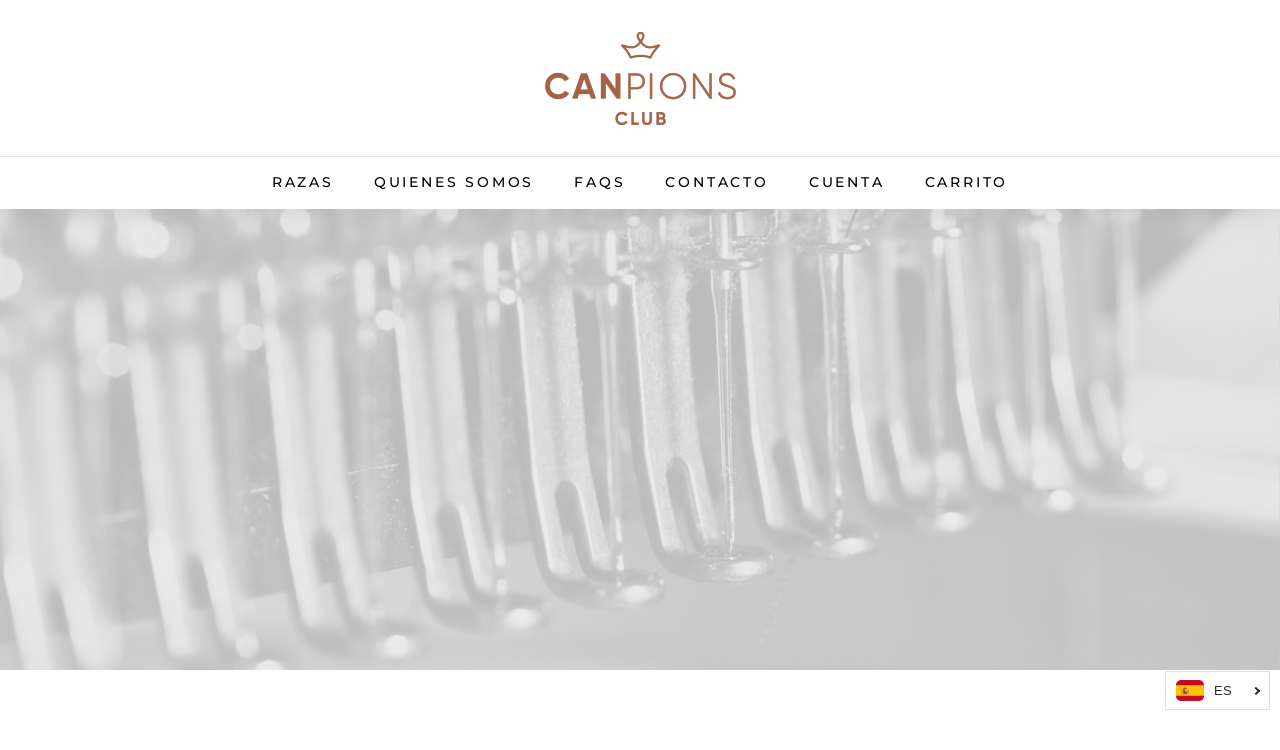

--- FILE ---
content_type: text/html; charset=utf-8
request_url: https://nausica.marmagic.es/pages/quienes-somos
body_size: 28552
content:
<!doctype html>
<html class="no-js" lang="es" dir="ltr">
<head>
  <link rel="stylesheet" href="https://obscure-escarpment-2240.herokuapp.com/stylesheets/bcpo-front.css">
  <script>var bcpo_product=null;  var bcpo_settings={"shop_currency":"EUR","money_format2":"€{{amount_with_comma_separator}} EUR","money_format_without_currency":"€{{amount_with_comma_separator}}"};var inventory_quantity = [];if(bcpo_product) { for (var i = 0; i < bcpo_product.variants.length; i += 1) { bcpo_product.variants[i].inventory_quantity = inventory_quantity[i]; }}window.bcpo = window.bcpo || {}; bcpo.cart = {"note":null,"attributes":{},"original_total_price":0,"total_price":0,"total_discount":0,"total_weight":0.0,"item_count":0,"items":[],"requires_shipping":false,"currency":"EUR","items_subtotal_price":0,"cart_level_discount_applications":[],"checkout_charge_amount":0}; bcpo.ogFormData = FormData;</script> 

  <meta charset="utf-8">
  <meta http-equiv="X-UA-Compatible" content="IE=edge,chrome=1">
  <meta name="viewport" content="width=device-width,initial-scale=1">
  <meta name="theme-color" content="#313652">
  <link rel="canonical" href="https://nausica.marmagic.es/pages/quienes-somos">
  <link rel="preload" as="style" href="//nausica.marmagic.es/cdn/shop/t/6/assets/theme.css?v=61471580724981185771763398668">
  <link rel="preload" as="script" href="//nausica.marmagic.es/cdn/shop/t/6/assets/theme.min.js?v=16155855099866175591654764252">
  <link rel="preconnect" href="https://cdn.shopify.com">
  <link rel="preconnect" href="https://fonts.shopifycdn.com">
  <link rel="dns-prefetch" href="https://productreviews.shopifycdn.com">
  <link rel="dns-prefetch" href="https://ajax.googleapis.com">
  <link rel="dns-prefetch" href="https://maps.googleapis.com">
  <link rel="dns-prefetch" href="https://maps.gstatic.com"><link rel="shortcut icon" href="//nausica.marmagic.es/cdn/shop/files/favicon2_32x32.png?v=1640078117" type="image/png" /><title>Quienes Somos
&ndash; Mar Màgic  - VisionMask
</title>
<meta name="description" content="Dando el mejor servicio a nuestros clientes Nuestra filosofía de entender y proporcionar al cliente lo que necesita en todo momento, nos demuestra que tenemos un largo recorrido para seguir trabajando y cosechar grandes éxitos.  ¿Cuántos bordados podemos hacer?   Nuestra capacidad productiva nos permite realizar produc"><meta property="og:site_name" content="Mar Màgic  - VisionMask">
  <meta property="og:url" content="https://nausica.marmagic.es/pages/quienes-somos">
  <meta property="og:title" content="Quienes Somos">
  <meta property="og:type" content="website">
  <meta property="og:description" content="Dando el mejor servicio a nuestros clientes Nuestra filosofía de entender y proporcionar al cliente lo que necesita en todo momento, nos demuestra que tenemos un largo recorrido para seguir trabajando y cosechar grandes éxitos.  ¿Cuántos bordados podemos hacer?   Nuestra capacidad productiva nos permite realizar produc"><meta name="twitter:site" content="@mar_magic">
  <meta name="twitter:card" content="summary_large_image">
  <meta name="twitter:title" content="Quienes Somos">
  <meta name="twitter:description" content="Dando el mejor servicio a nuestros clientes Nuestra filosofía de entender y proporcionar al cliente lo que necesita en todo momento, nos demuestra que tenemos un largo recorrido para seguir trabajando y cosechar grandes éxitos.  ¿Cuántos bordados podemos hacer?   Nuestra capacidad productiva nos permite realizar produc">
<style data-shopify>@font-face {
  font-family: Fraunces;
  font-weight: 600;
  font-style: normal;
  font-display: swap;
  src: url("//nausica.marmagic.es/cdn/fonts/fraunces/fraunces_n6.69791a9f00600e5a1e56a6f64efc9d10a28b9c92.woff2") format("woff2"),
       url("//nausica.marmagic.es/cdn/fonts/fraunces/fraunces_n6.e87d336d46d99db17df56f1dc77d222effffa1f3.woff") format("woff");
}

  @font-face {
  font-family: Montserrat;
  font-weight: 500;
  font-style: normal;
  font-display: swap;
  src: url("//nausica.marmagic.es/cdn/fonts/montserrat/montserrat_n5.07ef3781d9c78c8b93c98419da7ad4fbeebb6635.woff2") format("woff2"),
       url("//nausica.marmagic.es/cdn/fonts/montserrat/montserrat_n5.adf9b4bd8b0e4f55a0b203cdd84512667e0d5e4d.woff") format("woff");
}


  @font-face {
  font-family: Montserrat;
  font-weight: 600;
  font-style: normal;
  font-display: swap;
  src: url("//nausica.marmagic.es/cdn/fonts/montserrat/montserrat_n6.1326b3e84230700ef15b3a29fb520639977513e0.woff2") format("woff2"),
       url("//nausica.marmagic.es/cdn/fonts/montserrat/montserrat_n6.652f051080eb14192330daceed8cd53dfdc5ead9.woff") format("woff");
}

  @font-face {
  font-family: Montserrat;
  font-weight: 500;
  font-style: italic;
  font-display: swap;
  src: url("//nausica.marmagic.es/cdn/fonts/montserrat/montserrat_i5.d3a783eb0cc26f2fda1e99d1dfec3ebaea1dc164.woff2") format("woff2"),
       url("//nausica.marmagic.es/cdn/fonts/montserrat/montserrat_i5.76d414ea3d56bb79ef992a9c62dce2e9063bc062.woff") format("woff");
}

  @font-face {
  font-family: Montserrat;
  font-weight: 600;
  font-style: italic;
  font-display: swap;
  src: url("//nausica.marmagic.es/cdn/fonts/montserrat/montserrat_i6.e90155dd2f004112a61c0322d66d1f59dadfa84b.woff2") format("woff2"),
       url("//nausica.marmagic.es/cdn/fonts/montserrat/montserrat_i6.41470518d8e9d7f1bcdd29a447c2397e5393943f.woff") format("woff");
}

</style><link href="//nausica.marmagic.es/cdn/shop/t/6/assets/theme.css?v=61471580724981185771763398668" rel="stylesheet" type="text/css" media="all" />
<style data-shopify>:root {
    --typeHeaderPrimary: Fraunces;
    --typeHeaderFallback: serif;
    --typeHeaderSize: 36px;
    --typeHeaderWeight: 600;
    --typeHeaderLineHeight: 1.2;
    --typeHeaderSpacing: 0.0em;

    --typeBasePrimary:Montserrat;
    --typeBaseFallback:sans-serif;
    --typeBaseSize: 16px;
    --typeBaseWeight: 500;
    --typeBaseSpacing: 0.025em;
    --typeBaseLineHeight: 1.5;

    --colorSmallImageBg: #ffffff;
    --colorSmallImageBgDark: #f7f7f7;
    --colorLargeImageBg: #e7e7e7;
    --colorLargeImageBgLight: #ffffff;

    --iconWeight: 4px;
    --iconLinecaps: miter;

    
      --buttonRadius: 0px;
      --btnPadding: 11px 20px;
    

    
      --roundness: 0px;
    

    
      --gridThickness: 0px;
    

    --productTileMargin: 10%;
    --collectionTileMargin: 0%;

    --swatchSize: 40px;
  }

  @media screen and (max-width: 768px) {
    :root {
      --typeBaseSize: 14px;

      
        --roundness: 0px;
        --btnPadding: 9px 17px;
      
    }
  }</style><script>
    document.documentElement.className = document.documentElement.className.replace('no-js', 'js');

    window.theme = window.theme || {};
    theme.routes = {
      home: "/",
      collections: "/collections",
      cart: "/cart.js",
      cartPage: "/cart",
      cartAdd: "/cart/add.js",
      cartChange: "/cart/change.js",
      search: "/search"
    };
    theme.strings = {
      soldOut: "Agotado",
      unavailable: "No disponible",
      inStockLabel: "En stock",
      stockLabel: "[count] en stock",
      willNotShipUntil: "Será enviado después [date]",
      willBeInStockAfter: "Estará disponible después [date]",
      waitingForStock: "Inventario en el camino",
      savePrice: "Guardar [saved_amount]",
      cartEmpty: "Su carrito actualmente está vacío.",
      cartTermsConfirmation: "Debe aceptar los términos y condiciones de venta para pagar",
      searchCollections: "Colecciones:",
      searchPages: "Páginas:",
      searchArticles: "Artículos:"
    };
    theme.settings = {
      dynamicVariantsEnable: true,
      dynamicVariantType: "button",
      cartType: "dropdown",
      isCustomerTemplate: false,
      moneyFormat: "€{{amount_with_comma_separator}}",
      saveType: "dollar",
      recentlyViewedEnabled: false,
      productImageSize: "square",
      productImageCover: true,
      predictiveSearch: true,
      predictiveSearchType: "product,article",
      inventoryThreshold: 10,
      superScriptSetting: true,
      superScriptPrice: true,
      quickView: true,
      quickAdd: true,
      themeName: 'Expanse',
      themeVersion: "1.0.5"
    };
  </script>

  <script>window.performance && window.performance.mark && window.performance.mark('shopify.content_for_header.start');</script><meta name="facebook-domain-verification" content="61jbqcsb5wbi65l9swde27kfet5ywy">
<meta id="shopify-digital-wallet" name="shopify-digital-wallet" content="/57424347290/digital_wallets/dialog">
<meta name="shopify-checkout-api-token" content="4d2cb88b9cd70719c15bb551160602e1">
<meta id="in-context-paypal-metadata" data-shop-id="57424347290" data-venmo-supported="false" data-environment="production" data-locale="es_ES" data-paypal-v4="true" data-currency="EUR">
<link rel="alternate" hreflang="x-default" href="https://nausica.marmagic.es/pages/quienes-somos">
<link rel="alternate" hreflang="es" href="https://nausica.marmagic.es/pages/quienes-somos">
<link rel="alternate" hreflang="en" href="https://nausica.marmagic.es/en/pages/quienes-somos">
<link rel="alternate" hreflang="ca" href="https://nausica.marmagic.es/ca/pages/quienes-somos">
<script async="async" src="/checkouts/internal/preloads.js?locale=es-ES"></script>
<script id="shopify-features" type="application/json">{"accessToken":"4d2cb88b9cd70719c15bb551160602e1","betas":["rich-media-storefront-analytics"],"domain":"nausica.marmagic.es","predictiveSearch":true,"shopId":57424347290,"locale":"es"}</script>
<script>var Shopify = Shopify || {};
Shopify.shop = "marmagic-es.myshopify.com";
Shopify.locale = "es";
Shopify.currency = {"active":"EUR","rate":"1.0"};
Shopify.country = "ES";
Shopify.theme = {"name":"Copia de Expanse","id":129520042138,"schema_name":"Expanse","schema_version":"1.0.5","theme_store_id":902,"role":"main"};
Shopify.theme.handle = "null";
Shopify.theme.style = {"id":null,"handle":null};
Shopify.cdnHost = "nausica.marmagic.es/cdn";
Shopify.routes = Shopify.routes || {};
Shopify.routes.root = "/";</script>
<script type="module">!function(o){(o.Shopify=o.Shopify||{}).modules=!0}(window);</script>
<script>!function(o){function n(){var o=[];function n(){o.push(Array.prototype.slice.apply(arguments))}return n.q=o,n}var t=o.Shopify=o.Shopify||{};t.loadFeatures=n(),t.autoloadFeatures=n()}(window);</script>
<script id="shop-js-analytics" type="application/json">{"pageType":"page"}</script>
<script defer="defer" async type="module" src="//nausica.marmagic.es/cdn/shopifycloud/shop-js/modules/v2/client.init-shop-cart-sync_2Gr3Q33f.es.esm.js"></script>
<script defer="defer" async type="module" src="//nausica.marmagic.es/cdn/shopifycloud/shop-js/modules/v2/chunk.common_noJfOIa7.esm.js"></script>
<script defer="defer" async type="module" src="//nausica.marmagic.es/cdn/shopifycloud/shop-js/modules/v2/chunk.modal_Deo2FJQo.esm.js"></script>
<script type="module">
  await import("//nausica.marmagic.es/cdn/shopifycloud/shop-js/modules/v2/client.init-shop-cart-sync_2Gr3Q33f.es.esm.js");
await import("//nausica.marmagic.es/cdn/shopifycloud/shop-js/modules/v2/chunk.common_noJfOIa7.esm.js");
await import("//nausica.marmagic.es/cdn/shopifycloud/shop-js/modules/v2/chunk.modal_Deo2FJQo.esm.js");

  window.Shopify.SignInWithShop?.initShopCartSync?.({"fedCMEnabled":true,"windoidEnabled":true});

</script>
<script>(function() {
  var isLoaded = false;
  function asyncLoad() {
    if (isLoaded) return;
    isLoaded = true;
    var urls = ["https:\/\/cdn.langshop.app\/buckets\/app\/libs\/storefront\/sdk.js?proxy_prefix=\/apps\/langshop\u0026source=sct\u0026shop=marmagic-es.myshopify.com"];
    for (var i = 0; i < urls.length; i++) {
      var s = document.createElement('script');
      s.type = 'text/javascript';
      s.async = true;
      s.src = urls[i];
      var x = document.getElementsByTagName('script')[0];
      x.parentNode.insertBefore(s, x);
    }
  };
  if(window.attachEvent) {
    window.attachEvent('onload', asyncLoad);
  } else {
    window.addEventListener('load', asyncLoad, false);
  }
})();</script>
<script id="__st">var __st={"a":57424347290,"offset":3600,"reqid":"b48165a4-1fee-46a1-abb6-23a8fb23f286-1769530221","pageurl":"nausica.marmagic.es\/pages\/quienes-somos","s":"pages-88546607258","u":"c2498a6a1b60","p":"page","rtyp":"page","rid":88546607258};</script>
<script>window.ShopifyPaypalV4VisibilityTracking = true;</script>
<script id="captcha-bootstrap">!function(){'use strict';const t='contact',e='account',n='new_comment',o=[[t,t],['blogs',n],['comments',n],[t,'customer']],c=[[e,'customer_login'],[e,'guest_login'],[e,'recover_customer_password'],[e,'create_customer']],r=t=>t.map((([t,e])=>`form[action*='/${t}']:not([data-nocaptcha='true']) input[name='form_type'][value='${e}']`)).join(','),a=t=>()=>t?[...document.querySelectorAll(t)].map((t=>t.form)):[];function s(){const t=[...o],e=r(t);return a(e)}const i='password',u='form_key',d=['recaptcha-v3-token','g-recaptcha-response','h-captcha-response',i],f=()=>{try{return window.sessionStorage}catch{return}},m='__shopify_v',_=t=>t.elements[u];function p(t,e,n=!1){try{const o=window.sessionStorage,c=JSON.parse(o.getItem(e)),{data:r}=function(t){const{data:e,action:n}=t;return t[m]||n?{data:e,action:n}:{data:t,action:n}}(c);for(const[e,n]of Object.entries(r))t.elements[e]&&(t.elements[e].value=n);n&&o.removeItem(e)}catch(o){console.error('form repopulation failed',{error:o})}}const l='form_type',E='cptcha';function T(t){t.dataset[E]=!0}const w=window,h=w.document,L='Shopify',v='ce_forms',y='captcha';let A=!1;((t,e)=>{const n=(g='f06e6c50-85a8-45c8-87d0-21a2b65856fe',I='https://cdn.shopify.com/shopifycloud/storefront-forms-hcaptcha/ce_storefront_forms_captcha_hcaptcha.v1.5.2.iife.js',D={infoText:'Protegido por hCaptcha',privacyText:'Privacidad',termsText:'Términos'},(t,e,n)=>{const o=w[L][v],c=o.bindForm;if(c)return c(t,g,e,D).then(n);var r;o.q.push([[t,g,e,D],n]),r=I,A||(h.body.append(Object.assign(h.createElement('script'),{id:'captcha-provider',async:!0,src:r})),A=!0)});var g,I,D;w[L]=w[L]||{},w[L][v]=w[L][v]||{},w[L][v].q=[],w[L][y]=w[L][y]||{},w[L][y].protect=function(t,e){n(t,void 0,e),T(t)},Object.freeze(w[L][y]),function(t,e,n,w,h,L){const[v,y,A,g]=function(t,e,n){const i=e?o:[],u=t?c:[],d=[...i,...u],f=r(d),m=r(i),_=r(d.filter((([t,e])=>n.includes(e))));return[a(f),a(m),a(_),s()]}(w,h,L),I=t=>{const e=t.target;return e instanceof HTMLFormElement?e:e&&e.form},D=t=>v().includes(t);t.addEventListener('submit',(t=>{const e=I(t);if(!e)return;const n=D(e)&&!e.dataset.hcaptchaBound&&!e.dataset.recaptchaBound,o=_(e),c=g().includes(e)&&(!o||!o.value);(n||c)&&t.preventDefault(),c&&!n&&(function(t){try{if(!f())return;!function(t){const e=f();if(!e)return;const n=_(t);if(!n)return;const o=n.value;o&&e.removeItem(o)}(t);const e=Array.from(Array(32),(()=>Math.random().toString(36)[2])).join('');!function(t,e){_(t)||t.append(Object.assign(document.createElement('input'),{type:'hidden',name:u})),t.elements[u].value=e}(t,e),function(t,e){const n=f();if(!n)return;const o=[...t.querySelectorAll(`input[type='${i}']`)].map((({name:t})=>t)),c=[...d,...o],r={};for(const[a,s]of new FormData(t).entries())c.includes(a)||(r[a]=s);n.setItem(e,JSON.stringify({[m]:1,action:t.action,data:r}))}(t,e)}catch(e){console.error('failed to persist form',e)}}(e),e.submit())}));const S=(t,e)=>{t&&!t.dataset[E]&&(n(t,e.some((e=>e===t))),T(t))};for(const o of['focusin','change'])t.addEventListener(o,(t=>{const e=I(t);D(e)&&S(e,y())}));const B=e.get('form_key'),M=e.get(l),P=B&&M;t.addEventListener('DOMContentLoaded',(()=>{const t=y();if(P)for(const e of t)e.elements[l].value===M&&p(e,B);[...new Set([...A(),...v().filter((t=>'true'===t.dataset.shopifyCaptcha))])].forEach((e=>S(e,t)))}))}(h,new URLSearchParams(w.location.search),n,t,e,['guest_login'])})(!0,!0)}();</script>
<script integrity="sha256-4kQ18oKyAcykRKYeNunJcIwy7WH5gtpwJnB7kiuLZ1E=" data-source-attribution="shopify.loadfeatures" defer="defer" src="//nausica.marmagic.es/cdn/shopifycloud/storefront/assets/storefront/load_feature-a0a9edcb.js" crossorigin="anonymous"></script>
<script data-source-attribution="shopify.dynamic_checkout.dynamic.init">var Shopify=Shopify||{};Shopify.PaymentButton=Shopify.PaymentButton||{isStorefrontPortableWallets:!0,init:function(){window.Shopify.PaymentButton.init=function(){};var t=document.createElement("script");t.src="https://nausica.marmagic.es/cdn/shopifycloud/portable-wallets/latest/portable-wallets.es.js",t.type="module",document.head.appendChild(t)}};
</script>
<script data-source-attribution="shopify.dynamic_checkout.buyer_consent">
  function portableWalletsHideBuyerConsent(e){var t=document.getElementById("shopify-buyer-consent"),n=document.getElementById("shopify-subscription-policy-button");t&&n&&(t.classList.add("hidden"),t.setAttribute("aria-hidden","true"),n.removeEventListener("click",e))}function portableWalletsShowBuyerConsent(e){var t=document.getElementById("shopify-buyer-consent"),n=document.getElementById("shopify-subscription-policy-button");t&&n&&(t.classList.remove("hidden"),t.removeAttribute("aria-hidden"),n.addEventListener("click",e))}window.Shopify?.PaymentButton&&(window.Shopify.PaymentButton.hideBuyerConsent=portableWalletsHideBuyerConsent,window.Shopify.PaymentButton.showBuyerConsent=portableWalletsShowBuyerConsent);
</script>
<script data-source-attribution="shopify.dynamic_checkout.cart.bootstrap">document.addEventListener("DOMContentLoaded",(function(){function t(){return document.querySelector("shopify-accelerated-checkout-cart, shopify-accelerated-checkout")}if(t())Shopify.PaymentButton.init();else{new MutationObserver((function(e,n){t()&&(Shopify.PaymentButton.init(),n.disconnect())})).observe(document.body,{childList:!0,subtree:!0})}}));
</script>
<link id="shopify-accelerated-checkout-styles" rel="stylesheet" media="screen" href="https://nausica.marmagic.es/cdn/shopifycloud/portable-wallets/latest/accelerated-checkout-backwards-compat.css" crossorigin="anonymous">
<style id="shopify-accelerated-checkout-cart">
        #shopify-buyer-consent {
  margin-top: 1em;
  display: inline-block;
  width: 100%;
}

#shopify-buyer-consent.hidden {
  display: none;
}

#shopify-subscription-policy-button {
  background: none;
  border: none;
  padding: 0;
  text-decoration: underline;
  font-size: inherit;
  cursor: pointer;
}

#shopify-subscription-policy-button::before {
  box-shadow: none;
}

      </style>

<script>window.performance && window.performance.mark && window.performance.mark('shopify.content_for_header.end');</script>
  <script id="vopo-head">(function () { if (((document.documentElement.innerHTML.includes('asyncLoad') && !document.documentElement.innerHTML.includes('\\/obscure' + '-escarpment-2240')) || (window.bcpo && bcpo.disabled)) && !window.location.href.match(/[&?]yesbcpo/)) return; var script = document.createElement('script'); script.src = "https://obscure-escarpment-2240.herokuapp.com/js/best_custom_product_options.js?shop=marmagic-es.myshopify.com"; var vopoHead = document.getElementById('vopo-head'); vopoHead.parentNode.insertBefore(script, vopoHead); })();</script><meta name="format-detection" content="telephone=no">
<meta name="format-detection" content="date=no">
<meta name="format-detection" content="address=no">
<link href="//nausica.marmagic.es/cdn/shop/t/6/assets/globo.swatch.css?v=137961765121844362821654764245" rel="stylesheet" type="text/css" media="all" /><script>
  window.Globo      = window.Globo || {};
  Globo.moneyFormat = "€{{amount_with_comma_separator}}";
  Globo.GloboMoneyFormat = "€{{amount_with_comma_separator}}";
  Globo.shopCurrency = "EUR";
  Globo.assetsUrl = "//nausica.marmagic.es/cdn/shop/t/6/assets/";
  Globo.filesUrl = "//nausica.marmagic.es/cdn/shop/files/";
  var GSCollection = GSCollection || {};
    var GloboSwatchConfig = {
        page: "page",
        shop: {
        name: "Mar Màgic  - VisionMask",
        url: "https://nausica.marmagic.es",
        domain: "marmagic-es.myshopify.com",
        themeStoreId: "902",
        themeName: "Expanse",
        themeVersion: "1.0.5",
        },
            }
    
</script>
<script src=//nausica.marmagic.es/cdn/shop/t/6/assets/globo.swatch.data.js?v=28420733980630569961654764245 ></script>
<script id="globoSwatchProductDetail" type="template/html">

{% assign variant_size = product.variants | size %}
{% if configs.show_one_variant %}
{% assign allow_show_one = 0 %}
{% else %}
{% assign allow_show_one = 1 %}
{% endif %}
{% if variant_size > allow_show_one %}

{% assign swatch_shape = configs.style_product_page_swatch.swatch_shape %}
{% if swatch_shape == "circle" %}
{% assign class_swatch_shape = "globo-detail-style-circle" %}
{% elsif swatch_shape == "square" %}
{% assign class_swatch_shape = "globo-detail-style-square" %}
{% endif %}

{% assign swatch_size = configs.style_product_page_swatch.swatch_size %}
{% if swatch_size == "small" %}
{% assign class_swatch_size = "globo-detail-size-small" %}
{% elsif swatch_size == "medium" %}
{% assign class_swatch_size = "globo-detail-size-medium" %}
{% elsif swatch_size == "large" %}
{% assign class_swatch_size = "globo-detail-size-large" %}
{% endif %}

{% assign border_style = configs.style_product_page_swatch.border_style %}
{% if border_style == "none" %}
{% assign class_border_style = "globo-detail-border-style-none" %}
{% elsif border_style == "single" %}
{% assign class_border_style = "globo-detail-border-style-single" %}
{% elsif border_style == "double" %}
{% assign class_border_style = "globo-detail-border-style-double" %}
{% endif %}

{% assign hover_effects = configs.style_product_page_swatch.hover_effects.background %}
{% if hover_effects == "no effect" %}
{% assign class_hover_effects = "globo-detail-hover-effects-none" %}
{% elsif hover_effects == "add glow" %}
{% assign class_hover_effects = "globo-detail-border-effects-glow" %}
{% elsif hover_effects == "add shadow" %}
{% assign class_hover_effects = "globo-detail-border-effects-shadow" %}
{% endif %}

{% assign hover_effects_zoom = configs.style_product_page_swatch.hover_effects.zoom_image %}
{% if hover_effects_zoom == "zoom" %}
{% assign class_hover_effects_zoom = "globo-detail-hover-effects-zoom" %}
{% endif %}

{% assign size_change = configs.style_product_page_swatch.hover_effects.size_change %}
{% if size_change == "reduce size" %}
{% assign class_size_change = "globo-detail-hover-size_change-reduce" %}
{% elsif size_change == "increase size" %}
{% assign class_size_change = "globo-detail-hover-size_change-increase" %}
{% endif %}

{% assign button_corner = configs.style_product_page_button.button_corner %}
{% if button_corner == "rounded" %}
{% assign class_button_corner = "globo-detail-button-style-rounded" %}
{% endif %}

{% assign button_size = configs.style_product_page_button.button_size %}
{% if button_size == "small" %}
{% assign class_button_size = "globo-detail-button-size-small" %}
{% elsif button_size == "medium" %}
{% assign class_button_size = "globo-detail-button-size-medium" %}
{% elsif button_size == "large" %}
{% assign class_button_size = "globo-detail-button-size-large" %}
{% endif %}

{% assign text_style = configs.style_product_page_button.text_style %}
{% if text_style == "lowercase" %}
{% assign class_text_style = "globo-detail-text-style-lowercase" %}
{% elsif text_style == "uppercase" %}
{% assign class_text_style = "globo-detail-text-style-uppercase" %}
{% endif %}

{% assign hover_effects_button = configs.style_product_page_button.hover_effects.background %}
{% if hover_effects_button == "add glow" %}
{% assign class_hover_effects_button = "globo-detail-button-effects-glow" %}
{% elsif hover_effects_button == "add shadow" %}
{% assign class_hover_effects_button = "globo-detail-button-effects-shadow" %}
{% endif %}

{% assign stylesoldout = configs.styleSoldout %}
{% if stylesoldout == "hide" %}
{% assign class_stylesoldout = "globo-sold-out-hide" %}
{% elsif stylesoldout == "opacity" %}
{% assign class_stylesoldout = "globo-sold-out-opacity" %}
{% elsif stylesoldout == "cross out" %}
{% assign class_stylesoldout = "globo-sold-out-cross-out" %}
{% endif %}

{% assign alignContent = configs.align_content %}
{% if alignContent == "left" %}
{% assign class_alignContent = "globo-align-content-left" %}
{% elsif alignContent == "center" %}
{% assign class_alignContent = "globo-align-content-center" %}
{% elsif alignContent == "right" %}
{% assign class_alignContent = "globo-align-content-right" %}
{% endif %}

{% assign first_available_variant = false %}
{% for variant in product.variants %}
{% if !first_available_variant and variant.available %}{% assign first_available_variant = variant %}{% endif %}
{% endfor %}
{% unless first_available_variant %}{% assign first_available_variant = product.variants[0] %}{% endunless %}
<div class="{{ class_alignContent }}">
  <div class="globo-product-swatch-price" style="display: none;">
    <span class="gsw-product_price-container">
      <span class="globo-cs-product_price">{{first_available_variant.price | money }}</span>
      <span class="globo-cs-product_oldprice">{% if first_available_variant.compare_at_price > first_available_variant.price %}{{first_available_variant.compare_at_price | money }}{% endif %}</span>
    </span>
  </div>
  <ul class="globo-swatch-detail-lists-price" style="display: none;">
    {% for variant in product.variants %}
    <li data-value="{{ variant.id }}"><span class="gw-li-price">{{ variant.price | money }}</span> {% if variant.compare_at_price > variant.price %}<span class="gw-li-compareprice">{{ variant.compare_at_price | money }}</span>{% endif %}</li>
    {% endfor %}
  </ul>
  <div class="globo-swatch-list">
    {% assign option_index = 0 %}
    {% for option in product.options %}
    {% assign is_color = false %}
    {% assign option_index = forloop.index0 %}
    {% assign displayStyle = configs.displayStyles[option] %}
    {% assign sortOption = configs.listOrderOptions[option] %}
    {% if option != "Title" %}
    <div class="swatch--gl clearfix" data-option-index="{{ option_index }}" {% if configs.sortOption %}data-order="{{ sortOption }}"{% endif %}>
      {% assign values = "" %}
      {% assign values_available = "" %}
      {% if displayStyle == 1 %}
      <label for="pa_{{ option | handleize }}" class="name-option">{{ option }}</label>
      <ul class="value g-variant-color-detail">
        {% for variant in product.variants %}
        {% assign value_available = variant.options[option_index] %}
        {% unless values_available contains value_available or variant.available == false %}
        {% assign values_available = values_available | append: "," | append: value_available %}
        {% assign values_available = values_available | split: "," %}
        {% endunless %}
        {% endfor %}
        
        {% for variant in product.variants %}
        {% assign value = variant.options[option_index] %}
        {% assign option_value = option | append: "-" | append: value %}
        {% unless values contains value %}
        {% assign values = values | append: "," | append: value %}
        {% assign values = values | split: "," %}
        <li class="select-option {{ class_stylesoldout }} {% if values_available contains value %}available{% else %}globo-out-of-stock{% endif %}" data-attribute="pa_{{ value | handleize }}" data-value="{{ value | escape }}">
          <input id="swatch-detail-{{ variant.id }}-{{ option_index }}-{{ value | handle }}" data-variantId="{{ variant.id }}" type="radio" name="option-globo-{{ option_index }}" value="{{ value | escape }}" {% if configs.enableMandatory == false %}{% if forloop.first %} checked{% endif %}{% else %}required{% endif %} />
          <label title="{{ value }}" for="swatch-detail-{{ variant.id }}-{{ option_index }}-{{ value | handle }}"
                 class="swatch-anchor swatch-other
                        {% if configs.displaySelectType[option_value] == 3 or configs.displaySelectType[option_value] == 4 %}{{ class_hover_effects_zoom }}{% endif %}
                        {% if configs.displaySelectType[option_value] >= 1 and configs.displaySelectType[option_value] <= 4 %}{% if configs.displayColors[option_value] or configs.displayColorsImage[option_value] %}globo-border-color-swatch {{ class_swatch_shape }} {{ class_swatch_size }} {{ class_border_style }} {{ class_hover_effects }} {{ class_size_change }}{% else %} globo-style--button {{ class_button_corner }} {{ class_button_size }} {{ class_text_style }} {{ class_hover_effects_button }}{% endif %}
                        {% endif %}"
                 style="display: block;
                        {% if configs.displayColors[option_value] %}background-color: {{ configs.displayColors[option_value] }}; font-size: 0;
                        {% if configs.displaySelectType[option_value] == 2 %}{% if configs.displayColors2[option_value] %}background: linear-gradient( -45deg, {{ configs.displayColors2[option_value] }} 50%, {{ configs.displayColors[option_value] }} 50% );{% endif %}{% endif %}{% endif %}
                        {% if configs.displaySelectType[option_value] == 3 or configs.displaySelectType[option_value] == 4 %}{% if configs.displayColorsImage[option_value] or configs.displayColorsImageUrl[option_value] %}font-size: 0; background-size: contain; background-position: center; background-repeat: no-repeat;{% endif %}{% endif %}
                        {% if configs.displaySelectType[option_value] == 3 %}{% if configs.displayColorsImage[option_value] %}background-image: url({{ configs.displayColorsImage[option_value] | asset_url  | img_url: "200x" | replace: "\"", ""}});{% endif %}{% endif %}
                        {% if configs.displaySelectType[option_value] == 4 %}{% if configs.displayColorsImageUrl[option_value] %}background-image: url({{ configs.displayColorsImageUrl[option_value] | asset_url  | img_url: "200x" | replace: "\"", ""}});{% endif %}{% endif %}"
                 data-option-value="{{configs.displaySelectType[option_value]}}">
            <span class="attr-title-hover">{{ value | escape }}</span>
            {{ value }}
          </label>
        </li>
        {% endunless %}
        {% endfor %}
      </ul>
      {% elsif displayStyle == 2 %}
      <label for="pa_{{ option | handleize }}" class="name-option">{{ option }}</label>
      <ul class="value g-variant-color-detail">
        {% for variant in product.variants %}
        {% assign value_available = variant.options[option_index] %}
        {% unless values_available contains value_available or variant.available == false %}
        {% assign values_available = values_available | append: "," | append: value_available %}
        {% assign values_available = values_available | split: "," %}
        {% endunless %}
        {% endfor %}
        
        {% for variant in product.variants %}
        {% assign value = variant.options[option_index] %}
        {% unless values contains value %}
        {% assign values = values | append: "," | append: value %}
        {% assign values = values | split: "," %}
        <li class="select-option {{ class_stylesoldout }} {% if values_available contains value %}available{% else %}globo-out-of-stock{% endif %}" data-attribute="pa_{{ value | handleize }}" data-value="{{ value | escape }}" {% if variant.featured_image.src %}data-image={{ variant.featured_image.src | img_url:"1024x1024" }}{% endif %}>
          <input id="swatch-detail-{{ variant.id }}-{{ option_index }}-{{ value | handle }}" data-variantId="{{ variant.id }}" type="radio" name="option-globo-{{ option_index }}" value="{{ value | escape }}" {% if configs.enableMandatory == false %}{% if forloop.first %} checked{% endif %}{% else %}required{% endif %} />
          <label title="{{ value }}" for="swatch-detail-{{ variant.id }}-{{ option_index }}-{{ value | handle }}" class="swatch-anchor swatch-other globo-border-color-swatch {{ class_swatch_shape }} {{ class_swatch_size }} {{ class_border_style }} {{ class_hover_effects }} {{ class_hover_effects_zoom }} {{ class_size_change }}" {% if variant.featured_image.src %}style="display: block; background-size: contain; background-position: center; background-repeat: no-repeat; background-image: url({{ variant.featured_image.src | img_url:"200x" }});"{% endif %}>
            <span class="attr-title-hover">{{ value | escape }}</span>
          </label>
        </li>
        {% endunless %}
        {% endfor %}
      </ul>
      {% elsif displayStyle == 3 %}
      <label for="pa_{{ option | handleize }}" class="name-option">{{ option }}</label>
      <ul class="value">
        {% for variant in product.variants %}
        {% assign value_available = variant.options[option_index] %}
        {% unless values_available contains value_available or variant.available == false %}
        {% assign values_available = values_available | append: "," | append: value_available %}
        {% assign values_available = values_available | split: "," %}
        {% endunless %}
        {% endfor %}
        
        {% for variant in product.variants %}
        {% assign value = variant.options[option_index] %}
        {% unless values contains value %}
        {% assign values = values | append: "," | append: value %}
        {% assign values = values | split: "," %}
        <li class="select-option {{ class_stylesoldout }} {% if values_available contains value %}available{% else %}globo-out-of-stock{% endif %}" data-attribute="pa_{{ value | handleize }}" data-value="{{ value | escape }}">
          <input id="swatch-detail-{{ variant.id }}-{{ option_index }}-{{ value | handle }}" data-variantId="{{ variant.id }}" type="radio" name="option-globo-{{ option_index }}" value="{{ value | escape }}"  {% if configs.enableMandatory == false %}{% if forloop.first %} checked{% endif %}{% else %}required{% endif %} />
          <label title="{{ value }}" for="swatch-detail-{{ variant.id }}-{{ option_index }}-{{ value | handle }}" class="swatch-anchor swatch-other globo-style--button {{ class_button_corner }} {{ class_button_size }} {{ class_text_style }} {{ class_hover_effects_button }}">
            <span class="attr-title-hover">{{ value | escape }}</span>
            {{ value }}
          </label>
        </li>
        {% endunless %}
        {% endfor %}
      </ul>
      {% elsif displayStyle == 4 %}
      <label for="pa_{{ option | handleize }}" class="name-option">{{ option }}</label>
      <ul class="value ul-globo-dropdown-option">
        {% if configs.enableMandatory == true %}
        <li class="swatches-options select-option--dropdown select-option select-globo-init">
          <input id="swatch-detail-select-an-option-{{ option | handleize }}" data-variantId="{{ variant.id }}" type="radio" value="" name="option-globo-{{ option_index }}" />
          <label for="swatch-detail-select-an-option-{{ option | handleize }}" class="swatch-anchor swatch-other">
            Select an option
          </label>
          <span class="globo-arrow-select"></span>
        </li>
        {% endif %}
        {% for variant in product.variants %}
        {% assign value_available = variant.options[option_index] %}
        {% unless values_available contains value_available or variant.available == false %}
        {% assign values_available = values_available | append: "," | append: value_available %}
        {% assign values_available = values_available | split: "," %}
        {% endunless %}
        {% endfor %}
        
        {% for variant in product.variants %}
        {% assign value = variant.options[option_index] %}
        {% unless values contains value %}
        {% assign values = values | append: "," | append: value %}
        {% assign values = values | split: "," %}

        <li class="swatches-options select-option--dropdown select-option {% if values_available contains value %}available{% else %}soldout{% endif %}" data-attribute="pa_{{ value | handleize }}">
          <input  id="swatch-detail-{{ variant.id }}-{{ option_index }}-{{ value | handle }}" type="radio" name="option-globo-{{ option_index }}" value="{{ value | escape }}" />
          <label title="{{ value | escape }}" for="swatch-detail-{{ variant.id }}-{{ option_index }}-{{ value | handle }}" class="swatch-anchor swatch-other">
            {{ value }}
          </label>
          <span class="globo-arrow-select"></span>
        </li>

        {% endunless %}
        {% endfor %}
      </ul>
      {% endif %}
      {% if configs.enableMandatory %}<div class="errorOptions" data-nameinput="option-globo-{{ option_index }}"></div>{% endif %}
    </div>
    {% endif %}
    {% endfor %}
  </div>
  {% if configs.showNumberStock %}
  <div class="globo-number-stock-variant"></div>
  {% endif %}
</div>
{% endif %}

</script>
<script id="globoSwatchCollection"   type="template/html">
    {% assign variant_size = product.variants | size %}
    {% if configs.show_one_variant %}
    {% assign allow_show_one = 0 %}
    {% else %}
    {% assign allow_show_one = 1 %}
    {% endif %}
    {% if variant_size > allow_show_one %}

        {% assign swatch_shape = configs.style_collection_page_swatch.swatch_shape %}
		{% if swatch_shape == "circle" %}
		{% assign class_swatch_shape = "globo-style-circle" %}
		{% elsif swatch_shape == "square" %}
  		{% assign class_swatch_shape = "globo-style-square" %}
		{% endif %}

		{% assign swatch_size = configs.style_collection_page_swatch.swatch_size %}
        {% if swatch_size == "small" %}
        {% assign class_swatch_size = "globo-size-small" %}
        {% elsif swatch_size == "medium" %}
        {% assign class_swatch_size = "globo-size-medium" %}
        {% elsif swatch_size == "large" %}
        {% assign class_swatch_size = "globo-size-large" %}
        {% endif %}

		{% assign border_style = configs.style_collection_page_swatch.border_style %}
        {% if border_style == "none" %}
        {% assign class_border_style = "globo-border-style-none" %}
        {% elsif border_style == "single" %}
        {% assign class_border_style = "globo-border-style-single" %}
        {% elsif border_style == "double" %}
        {% assign class_border_style = "globo-border-style-double" %}
        {% endif %}

		{% assign hover_effects = configs.style_collection_page_swatch.hover_effects.background %}
        {% if hover_effects == "no effect" %}
        {% assign class_hover_effects = "globo-hover-effects-none" %}
        {% elsif hover_effects == "add glow" %}
        {% assign class_hover_effects = "globo-border-effects-glow" %}
        {% elsif hover_effects == "add shadow" %}
        {% assign class_hover_effects = "globo-border-effects-shadow" %}
        {% endif %}

		{% assign hover_effects_zoom = configs.style_collection_page_swatch.hover_effects.zoom_image %}
        {% if hover_effects_zoom == "zoom" %}
        {% assign class_hover_effects_zoom = "globo-hover-effects-zoom" %}
		{% endif %}

        {% assign size_change = configs.style_collection_page_swatch.hover_effects.size_change %}
        {% if size_change == "reduce size" %}
        {% assign class_size_change = "globo-hover-size_change-reduce" %}
        {% elsif size_change == "increase size" %}
        {% assign class_size_change = "globo-hover-size_change-increase" %}
        {% endif %}

		{% assign button_corner = configs.style_collection_page_button.button_corner %}
		{% if button_corner == "rounded" %}
		{% assign class_button_corner = "globo-button-style-rounded" %}
		{% endif %}

        {% assign button_size = configs.style_collection_page_button.button_size %}
        {% if button_size == "small" %}
        {% assign class_button_size = "globo-button-size-small" %}
        {% elsif button_size == "medium" %}
        {% assign class_button_size = "globo-button-size-medium" %}
        {% elsif button_size == "large" %}
        {% assign class_button_size = "globo-button-size-large" %}
        {% endif %}

        {% assign text_style = configs.style_collection_page_button.text_style %}
        {% if text_style == "lowercase" %}
        {% assign class_text_style = "globo-text-style-lowercase" %}
        {% elsif text_style == "uppercase" %}
        {% assign class_text_style = "globo-text-style-uppercase" %}
        {% endif %}

        {% assign hover_effects_button = configs.style_collection_page_button.hover_effects.background %}
        {% if hover_effects_button == "add glow" %}
        {% assign class_hover_effects_button = "globo-button-effects-glow" %}
        {% elsif hover_effects_button == "add shadow" %}
        {% assign class_hover_effects_button = "globo-button-effects-shadow" %}
        {% endif %}

        {% assign stylesoldout = configs.styleSoldout %}
        {% if stylesoldout == "hide" %}
        {% assign class_stylesoldout = "globo-sold-out-hide" %}
        {% elsif stylesoldout == "opacity" %}
        {% assign class_stylesoldout = "globo-sold-out-opacity" %}
        {% elsif stylesoldout == "cross out" %}
        {% assign class_stylesoldout = "globo-sold-out-cross-out" %}
        {% endif %}

        {% assign alignContent = configs.align_content %}
        {% if alignContent == "left" %}
        {% assign class_alignContent = "globo-align-content-left" %}
        {% elsif alignContent == "center" %}
        {% assign class_alignContent = "globo-align-content-center" %}
        {% elsif alignContent == "right" %}
        {% assign class_alignContent = "globo-align-content-right" %}
        {% endif %}

		<div class="{{ class_alignContent }}">
          {% assign first_available_variant = false %}
          {% for variant in product.variants %}
            {% if !first_available_variant and variant.available %}{% assign first_available_variant = variant %}{% endif %}
          {% endfor %}
          {% unless first_available_variant %}{% assign first_available_variant = product.variants[0] %}{% endunless %}
          <div class="globo-collection-swatch-price">
            <span class="gsw-product_price-container">
              <span class="globo-cs-product_price">{{ first_available_variant.price | money }}</span>
              <span class="globo-cs-product_oldprice">{% if first_available_variant.compare_at_price > first_available_variant.price %}{{first_available_variant.compare_at_price | money }}{% endif %}</span>
            </span>
          </div>
          {% assign option_index = 0 %}
          <div class="globo-swatch-list">
          {% for option in product.options %}
          	{% assign isEnable = false %}
          	{% assign visibleOptions = configs.visibleOptions %}
          	{% assign option_index = forloop.index0 %}
          	{% if visibleOptions contains option %}
              	{% assign isEnable = true %}
              {% endif %}
              {% assign displayStyle = configs.displayStyles[option] %}
              {% assign sortOption = configs.listOrderOptions[option] %}

          	{% if isEnable and option != "Title" %}
            <div class="swatch--gl clearfix" data-option-index="{{ option_index }}" {% if configs.sortOption %}data-order="{{ sortOption }}"{% endif %}>
                {% assign values = "" %}
				{% assign values_available = "" %}
                {% if displayStyle == 1 %}
              	  {% if configs.isOptionname %}
                  <label for="pa_{{ option | handleize }}" class="name-option">{{ option }}</label>
              	  {% endif %}
                  <ul class="ul-swatches-list value g-variant-color {% if configs.carousel == "enable" %}gvowl-carousel owl-carousel{% endif %}">
                    {% assign i = 0 %}
                    {% for variant in product.variants %}
                    {% assign value_available = variant.options[option_index] %}
                    {% unless values_available contains value_available or variant.available == false %}
                    {% assign values_available = values_available | append: "," | append: value_available %}
                    {% assign values_available = values_available | split: "," %}
                    {% endunless %}
                    {% endfor %}
                    
                    {% for variant in product.variants %}
                    {% assign value = variant.options[option_index] %}
                    {% assign option_value = option | append: "-" | append: value %}
                    {% unless values contains value %}
                    {% assign i = i | plus: 1 %}
                    {% assign values = values | append: "," | append: value %}
                    {% assign values = values | split: "," %}
                    {% if i <= configs.limit_variant  or configs.show_limit_variant == false %}
                    <li productId = "{{ product.id }}" {% if variant.featured_image.src %}productImage = {{ variant.featured_image.src | img_url: "grande" }}{% endif %} class="swatches-options {{ class_stylesoldout }} {% if values_available contains value %}available{% else %}globo-out-of-stock{% endif %}" data-attribute="pa_{{ value | handleize }}">
                      <input  id="swatch-{{ variant.id }}-{{ option_index }}-{{ value | handle }}" type="radio" name="option-{{ option_index }}-{{ product.id }}" value="{{ value | escape }}" {% if forloop.first %} checked{% endif %} />
                      <label for="swatch-{{ variant.id }}-{{ option_index }}-{{ value | handle }}" class="swatch-anchor swatch-other
                              {% if configs.displaySelectType[option_value] == 3 or configs.displaySelectType[option_value] == 4 %}{{ class_hover_effects_zoom }}{% endif %}
                              {% if configs.displaySelectType[option_value] >= 1 and configs.displaySelectType[option_value] <= 4 %}{% if configs.displayColors[option_value] or configs.displayColorsImage[option_value] %}globo-border-color-swatch {{ class_swatch_shape }} {{ class_swatch_size }} {{ class_border_style }} {{ class_hover_effects }} {{ class_size_change }}{% else %} globo-style--button {{ class_button_corner }} {{ class_button_size }} {{ class_text_style }} {{ class_hover_effects_button }}{% endif %}
                              {% endif %}"
                              style="display: block;
                              {% if configs.displayColors[option_value] %}background-color: {{ configs.displayColors[option_value] }}; font-size: 0;
                              {% if configs.displaySelectType[option_value] == 2 %}{% if configs.displayColors2[option_value] %}background: linear-gradient( -45deg, {{ configs.displayColors2[option_value] }} 50%, {{ configs.displayColors[option_value] }} 50% );{% endif %}{% endif %}{% endif %}
                              {% if configs.displaySelectType[option_value] == 3 or configs.displaySelectType[option_value] == 4 %}{% if configs.displayColorsImage[option_value] or configs.displayColorsImageUrl[option_value] %}font-size: 0; background-size: contain; background-position: center; background-repeat: no-repeat;{% endif %}{% endif %}
                              {% if configs.displaySelectType[option_value] == 3 %}{% if configs.displayColorsImage[option_value] %}background-image: url({{ configs.displayColorsImage[option_value] | asset_url  | img_url: "200x" }});{% endif %}{% endif %}
                              {% if configs.displaySelectType[option_value] == 4 %}{% if configs.displayColorsImageUrl[option_value] %}background-image: url({{ configs.displayColorsImageUrl[option_value] | asset_url  | img_url: "200x" }});{% endif %}{% endif %}"
                      >
                        <span class="attr-title-hover">{{ value | escape }}</span>
                        {{ value }}
                      </label>
                    </li>
					{% endif %}
                    {% endunless %}
                    {% endfor %}
                    {% if i > configs.limit_variant and configs.show_limit_variant %}
                    <li class="swatches-more" >
                      <label class="swatch-anchor swatch-other globo-border-color-swatch {{ class_swatch_shape }} {{ class_swatch_size }} {{ class_border_style }}">
                        +{{ i | minus: configs.limit_variant }}
                      </label>
                    </li>
                    {% endif %}
                  </ul>
                {% elsif displayStyle == 2 %}
              	  {% if configs.isOptionname %}
                  <label for="pa_{{ option | handleize }}" class="name-option">{{ option }}</label>
                  {% endif %}
                  <ul class="ul-swatches-list value g-variant-color {% if configs.carousel == "enable" %}gvowl-carousel owl-carousel{% endif %}">
                    {% assign i = 0 %}
                    {% for variant in product.variants %}
                    {% assign value_available = variant.options[option_index] %}
                    {% unless values_available contains value_available or variant.available == false %}
                    {% assign values_available = values_available | append: "," | append: value_available %}
                    {% assign values_available = values_available | split: "," %}
                    {% endunless %}
                    {% endfor %}
                    
                    {% for variant in product.variants %}
                    {% assign value = variant.options[option_index] %}
                    {% unless values contains value %}
                    {% assign i = i | plus: 1 %}
                    {% assign values = values | append: "," | append: value %}
                    {% assign values = values | split: "," %}
                    {% if i <= configs.limit_variant  or configs.show_limit_variant == false %}
                    <li productId = "{{ product.id }}" {% if variant.featured_image.src %}productImage = {{ variant.featured_image.src | img_url: "grande" }}{% endif %} class="swatches-options {{ class_stylesoldout }} {% if values_available contains value %}available{% else %}globo-out-of-stock{% endif %}" data-attribute="pa_{{ value | handleize }}">
                      <input id="swatch-{{ variant.id }}-{{ option_index }}-{{ value | handle }}" type="radio" name="option-{{ option_index }}-{{ product.id }}" value="{{ value | escape }}" {% if forloop.first %} checked{% endif %} />
                      <label title="{{ value | escape }}" for="swatch-{{ variant.id }}-{{ option_index }}-{{ value | handle }}" class="swatch-anchor swatch-other globo-border-color-swatch {{ class_swatch_shape }} {{ class_swatch_size }} {{ class_border_style }} {{ class_hover_effects }} {{ class_hover_effects_zoom }} {{ class_size_change }}" {% if variant.featured_image.src %}style="display: block; background-size: contain; background-position: center; background-repeat: no-repeat; background-image: url({{ variant.featured_image.src | img_url:"200x" }});"{% endif %}>
                        <span class="attr-title-hover">{{ value | escape }}</span>
                      </label>
                    </li>
                    {% endif %}

                    {% endunless %}
                    {% endfor %}
                    {% if i > configs.limit_variant and configs.show_limit_variant %}
                    <li class="swatches-more" >
                      <label class="swatch-anchor swatch-other globo-border-color-swatch {{ class_swatch_shape }} {{ class_swatch_size }} {{ class_border_style }}">
                        +{{ i | minus: configs.limit_variant }}
                      </label>
                    </li>
                    {% endif %}
                  </ul>
                {% elsif displayStyle == 3 %}
              	  {% if configs.isOptionname %}
                  <label for="pa_{{ option | handleize }}" class="name-option">{{ option }}</label>
                  {% endif %}
                  <ul class="ul-swatches-list value {% if configs.carousel == "enable" %}gvowl-carousel owl-carousel{% endif %}">
                    {% assign i = 0 %}
                    {% for variant in product.variants %}
                    {% assign value_available = variant.options[option_index] %}
                    {% unless values_available contains value_available or variant.available == false %}
                    {% assign values_available = values_available | append: "," | append: value_available %}
                    {% assign values_available = values_available | split: "," %}
                    {% endunless %}
                    {% endfor %}
                    
                    {% for variant in product.variants %}
                    {% assign value = variant.options[option_index] %}
                    {% unless values contains value %}
                    {% assign i = i | plus: 1 %}
                    {% assign values = values | append: "," | append: value %}
                    {% assign values = values | split: "," %}
                    {% if i <= configs.limit_variant  or configs.show_limit_variant == false %}
                    <li productId = "{{ product.id }}" class="swatches-options {{ class_stylesoldout }} {% if values_available contains value %}available{% else %}globo-out-of-stock{% endif %}" data-attribute="pa_{{ value | handleize }}">
                      <input  id="swatch-{{ variant.id }}-{{ option_index }}-{{ value | handle }}" type="radio" name="option-{{ option_index }}-{{ product.id }}" value="{{ value | escape }}" {% if forloop.first %} checked{% endif %} />
                      <label title="{{ value | escape }}" for="swatch-{{ variant.id }}-{{ option_index }}-{{ value | handle }}" class="swatch-anchor swatch-other globo-style--button {{ class_button_corner }} {{ class_button_size }} {{ class_text_style }} {{ class_hover_effects_button }}">
                        <span class="attr-title-hover">{{ value | escape }}</span>
                        {{ value }}
                      </label>
                    </li>
					{% endif %}
                    
                    {% endunless %}
                    {% endfor %}
                    {% if i > configs.limit_variant and configs.show_limit_variant %}
                    <li class="swatches-more" >
                    <label class="swatch-anchor swatch-other globo-style--button {{ class_button_corner }} {{ class_button_size }} {{ class_text_style }}">
                        +{{ i | minus: configs.limit_variant }}
                      </label>
                    </li>
                    {% endif %}
                  </ul>
              	{% elsif displayStyle == 4 %}
                  {% if configs.isOptionname %}
                  <label for="pa_{{ option | handleize }}" class="name-option">{{ option }}</label>
              	  {% endif %}
                  <ul class="ul-swatches-list value ul-globo-dropdown-option">
                    {% for variant in product.variants %}
                    {% assign value_available = variant.options[option_index] %}
                    {% unless values_available contains value_available or variant.available == false %}
                    {% assign values_available = values_available | append: "," | append: value_available %}
                    {% assign values_available = values_available | split: "," %}
                    {% endunless %}
                    {% endfor %}
                    
                    {% for variant in product.variants %}
                    {% assign value = variant.options[option_index] %}
                    {% unless values contains value %}
                    {% assign values = values | append: "," | append: value %}
                    {% assign values = values | split: "," %}

                    <li productId = "{{ product.id }}" class="select-option--dropdown swatches-options {% if values_available contains value %}available{% else %}globo-out-of-stock{% endif %}" data-attribute="pa_{{ value | handleize }}">
                      <input  id="swatch-{{ variant.id }}-{{ option_index }}-{{ value | handle }}" type="radio" name="option-{{ option_index }}-{{ product.id }}" value="{{ value | escape }}" {% if forloop.first %} checked{% endif %} />
                      <label title="{{ value | escape }}" for="swatch-{{ variant.id }}-{{ option_index }}-{{ value | handle }}" class="swatch-anchor swatch-other">
                        {{ value }}
                      </label>
                      <span class="globo-arrow-select"></span>
                    </li>

                    {% endunless %}
                    {% endfor %}
                  </ul>
                {% endif %}
            </div>
          	{% endif %}
          {% endfor %}
          </div>
          <ul class="globo-swatch-lists-price" style="display: none;">
          {% for variant in product.variants %}
            <li data-value="{{ variant.id }}"><span class="gw-li-price">{{ variant.price | money }}</span> {% if variant.compare_at_price > variant.price %}<span class="gw-li-compareprice">{{ variant.compare_at_price | money }}</span>{% endif %}</li>
          {% endfor %}
          </ul>
           <select name="idGlobo" class="globo-selector-all">
              {% for variant in product.variants %}
             	<option value="{{ variant.id }}" {% if variant.option1 %}data-option1="{{ variant.option1 | escape }}"{% endif %} {% if variant.option2 %}data-option2="{{ variant.option2 | escape }}"{% endif %} {% if variant.option3 %}data-option3="{{ variant.option3 | escape }}"{% endif %} data-available="{{ variant.available }}" data-price="{{ variant.price | money }}" {% if variant.compare_at_price > variant.price %}data-compare-price="{{ variant.compare_at_price | money }}"{% endif %}>{{ variant.title }} - {{ variant.price | money }}</option>
               {% endfor %}
            </select>
          	{% if configs.showAddtocart %}
            {% if product.variants[0].available %}
          		 <button type="button" class="btn btn-globo globo--add-to-cart globo-ajax-form-cart">{{ configs.txtAddtocart }}</button>
            {% else %}
                 <button type="button" class="btn btn-globo globo--add-to-cart globo-ajax-form-cart" disabled="disabled">{% if stylesoldout == "hide" %}{{ configs.txtAddtocart }}{% else %}{{ configs.txtSoldout }}{% endif %}</button>
            {% endif %}
          	{% endif %}
    </div>

    {% endif %}
</script>
<script src=//nausica.marmagic.es/cdn/shop/t/6/assets/globo.swatch.js?v=126901711201497889641654764246></script>
<script type="text/javascript">
  var add_to_cart_ajax = false;
  if(add_to_cart_ajax) {
    window.addEventListener('DOMContentLoaded', (event) => {
      var show_multiple_currencies = false;
      var cart_type = "dropdown";
      var regexCount = /{{ count }}|count|{{count}}/g;
      !function(t){window.addEventListener("globoSwatchProductsUpdateCart",function(e){t('[rv-text="cart.item_count"], .main-sidebar-cart-count, .site-header__cart span#CartCount, .cart_count, #CartToggleItemCount, #site-control .cart > div, .cart-count-number, .js-cart-count, .header-cart-link .header-cart-count, .header-tools .header-cart-count').length&&(t('[rv-text="cart.item_count"], .main-sidebar-cart-count, .site-header__cart span#CartCount, .cart_count, #CartToggleItemCount, #site-control .cart > div, .cart-count-number, .js-cart-count, .header-cart-link .header-cart-count, .header-tools .header-cart-count').text(e.detail.cart.item_count),t(".header-cart-link .header-cart-count").length&&t(".header-cart-link .header-cart-count").addClass("active")),t("#CartCount [data-cart-count]").length?t("#CartCount").removeClass("hide")&&t("#CartCount [data-cart-count]").text(e.detail.cart.item_count):t("[data-header-cart-count]").length?t("[data-header-cart-count]").addClass("visible").attr("data-header-cart-count",e.detail.cart.item_count):"undefined"!=typeof theme&&void 0!==theme.Notify&&void 0!==theme.Notify.open&&t(".site-header__cart-indicator").length?(t(".site-header__cart-indicator").removeClass("hide"),theme.Notify.open("success",!1,!0)):"undefined"!=typeof ajaxCart&&void 0!==ajaxCart.load?("undefined"!=typeof theme&&void 0!==theme.cartType&&"drawer"===theme.cartType||"undefined"!=typeof theme&&void 0!==theme.settings&&void 0!==theme.settings.cartType&&"drawer"===theme.settings.cartType||"undefined"!=typeof theme&&void 0!==theme.data&&void 0!==theme.data.cartMethod&&"page"!==theme.data.cartMethod||t("#CartTemplate").length)&&(ajaxCart.load(),$("#CartLink").length&&$("#CartLink").trigger("click"),$(".js-cart-trigger")&&$(".js-cart-trigger").trigger("click"),$('a.js--drawer-open-right[href="/cart"]')&&$('a.js--drawer-open-right[href="/cart"]').trigger("click")):"undefined"!=typeof Shopify&&void 0!==Shopify.loadQuickCart&&t(".cart-modal-popup").length?(t(".nav-main-cart-amount").text(e.detail.cart.item_count).removeClass("hidden"),"modal"==cart_type&&Shopify.loadQuickCart(e.detail.cart)):t(".cart-item-count").length?t(".cart-item-count").text(e.detail.cart.item_count).addClass("cart-show"):t(".cartItemCount").length?(t("[data-header-cart]").trigger("update",e.detail.cart.items[e.detail.cart.items.length-1].variant_id),t(".cartItemCount").text(e.detail.cart.item_count)):t(".page-header .cartsummary").length||t(".mini-cart-wrapper .mini-cart").length||t("#pageheader .cart-summary .cart-count").length&&t("#mobile-header .cart-count").length||t(".cartContainer #Cart").length||t("#cart-count-desktop").length||t("#cart-count-mobile").length||t(".header-cart__count").length||t(".header-cart .cart-summary").length||t("#pageheader .header-mini-menu").length||t(".toolbar-cart .current-cart").length&&t("#cart-summary").length?t.get("/search",function(e){for(var a=[".page-header .cartsummary",".mini-cart-wrapper .mini-cart","#pageheader .cart-summary .cart-count","#mobile-header .cart-count",".cartContainer #Cart","#cart-count-desktop","#cart-count-mobile",".page-header .header-cart",".docked-navigation-container .header-cart","#pageheader .header-mini-menu",".toolbar-cart .current-cart","#cart-summary"],r=t(t.parseHTML("<div>"+e+"</div>")),n=0;n<a.length;n++)t(a[n]).length&&t(a[n]).html(r.find(a[n]).html());if("undefined"!=typeof theme&&void 0!==theme.checkCurrency&&theme.checkCurrency(),show_multiple_currencies&&"undefined"!=typeof theme&&void 0!==theme.money_container&&"undefined"!=typeof Currency&&void 0!==Currency.convertAll&&t("[name=currencies]").length&&Currency.convertAll(shopCurrency,t("[name=currencies]").first().val(),theme.money_container),t("#pageheader .checkout-link").length){var c=t("#pageheader .checkout-link").addClass("reveal");setTimeout(function(){c.removeClass("reveal")},4e3)}"undefined"!=typeof theme&&void 0!==theme.runMultiCurrency&&theme.runMultiCurrency(),t(".toolbar-cart .current-cart").length&&t("#cart-summary").length&&(setTimeout(function(){t("body").addClass("show-cart-summary")},20),t("#cart-summary.updating, #cart-summary .updating").removeClass("updating"))}):t(".topBar__cart").length&&"undefined"!=typeof Theme&&void 0!==Theme.cart&&void 0!==Theme.cart.refreshMiniCart?Theme.cart.refreshMiniCart(e.detail.cart):t(".Header__CartCount").length?document.dispatchEvent(new CustomEvent("product:added",{bubbles:!0,detail:{quantity:e.detail.ids.length}})):t("#StickyCart").length||t("#CartDrawer").length&&t(".js-drawer-open-cart").length&&"undefined"!=typeof $?$("body").trigger("added.ajaxProduct"):t(".header__cart-count").length?(document.documentElement.dispatchEvent(new CustomEvent("product:added",{bubbles:!0,detail:{quantity:e.detail.ids.length}})),t(document).trigger("theme:cart:updated",[e.detail.cart,!0,!0])):t('[data-js-class="Cart"]').length&&"undefined"!=typeof $?($('[data-js-class="Cart"]').attr("data-has-items",!0).trigger("updateHtml"),$("[data-item-count]").attr("data-item-count",e.detail.cart.item_count).show(),$(".cart--external--total-items").text(e.detail.cart.item_count),$('[data-off-canvas--open="right-sidebar"]').first().trigger("click")):"undefined"!=typeof StyleHatch&&void 0!==StyleHatch.AjaxCart&&void 0!==StyleHatch.AjaxCart.updateCartButton?StyleHatch.AjaxCart.updateCartButton(e.detail.cart):"undefined"!=typeof ajaxifyShopify&&void 0!==ajaxifyShopify.cartUpdateCallback?ajaxifyShopify.cartUpdateCallback(e.detail.cart):t(".cartCost").length&&"undefined"!=typeof slate&&void 0!==slate.Currency&&void 0!==slate.Currency.formatMoney&&"undefined"!=typeof theme&&void 0!==theme.moneyFormat?t(".cartCost").html("(<span class='money'>"+slate.Currency.formatMoney(e.detail.cart.total_price,theme.moneyFormat)+"</span>)").removeClass("hidden-count"):"undefined"!=typeof refreshCart&&t(".cart-button").length?(refreshCart(e.detail.cart),window.setTimeout(function(){t.fancybox.close(),t(".cart-button").click()},500)):t("#CartButton .cart-count-js").length?(t("#CartButton .cart-count-js").text(e.detail.cart.item_count).show().addClass("pulse-cart-icon"),setTimeout(function(){t("#CartButton .cart-count-js").removeClass("pulse-cart-icon")},800)):t("#site-cart .cart-items").length&&t("#site-cart-handle").length?t.ajax({url:"/cart",success:function(a){t("#site-cart .cart-items").html(t(a).find("#site-cart .cart-items .cart-item")),t("#CartTotal").html(t(a).find("#CartTotal").html()),t("#CartDetails").html(t(a).find("#CartDetails").html()),window.sidebarCartAjaxFunctions(),e.detail.ids.length>0&&(1==e.detail.ids.length?t("#site-cart .subtitle").html(t("#site-cart .subtitle").data("added-singular").replace(regexCount,e.detail.ids.length)):t("#site-cart .subtitle").html(t("#site-cart .subtitle").data("added-plural").replace(regexCount,e.detail.ids.length)),t(".cart-menu .count").text(e.detail.cart.item_count)),t(".site-cart-handle a").trigger("click")}}):"undefined"!=typeof Shopify&&void 0!==Shopify.updateQuickCart?Shopify.updateQuickCart(e.detail.cart):t("#meta .count").length&&t(".ajaxCartButton").length?(t("#meta .count").text(e.detail.cart.item_count),t(".ajaxCartButton").trigger("click")):t(".cart .cart-icon").length?t(".cart").addClass("cart--show-indicator"):t(".header-tools-cart").length?t(".header-tools-cart").addClass("cart-has-content"):t('[data-action="open-mini-cart"]').length&&t(".mini-cart").length?t(document).trigger("product.added"):window.location.reload()})}(window.jQuery||window.$);
    });
  }
</script>

  <script src="//nausica.marmagic.es/cdn/shop/t/6/assets/vendor-scripts-v0.js" defer="defer"></script>
  <script src="//nausica.marmagic.es/cdn/shop/t/6/assets/theme.min.js?v=16155855099866175591654764252" defer="defer"></script><!-- BEGIN app block: shopify://apps/zepto-product-personalizer/blocks/product_personalizer_main/7411210d-7b32-4c09-9455-e129e3be4729 -->
<!-- BEGIN app snippet: zepto_common --><script>
var pplr_cart = {"note":null,"attributes":{},"original_total_price":0,"total_price":0,"total_discount":0,"total_weight":0.0,"item_count":0,"items":[],"requires_shipping":false,"currency":"EUR","items_subtotal_price":0,"cart_level_discount_applications":[],"checkout_charge_amount":0};
var pplr_shop_currency = "EUR";
var pplr_enabled_currencies_size = 1;
var pplr_money_formate = "€{{amount_with_comma_separator}}";
var pplr_manual_theme_selector=["CartCount span , #CartCount , .cart-count","tr:has([name*=updates]) , .cart__table-row , .cart-drawer__item , .cart-item , .ajaxcart__row , .ajaxcart__product , [data-products]  .cart__item , .CartItem , .cart__row.cart-item:not(.ajaxcart_row) , .cart__row.responsive-table__row , .mini-products-list .item , .cart-product-item , .cart-product , .product-id.item-row , .cart-summary-item-container , .cart-item.cf , .js_cart_item , .cart__card","tr img:first,.cart-drawer__options , .cart-item__image ,  .AspectRatio img",".line-item__title, .meta span,.cart-drawer__options:last-of-type , .cart-drawer__item-properties , .cart__properties , .CartItem__PropertyList , .cart__item-meta .cart__product-properties , .properties , .item-details h6 small",".cart__item--price .cart__price , .CartItem__Price , .cart-collateral .price , .cart-summary-item__price-current , .cart_price .transcy-money , .bcpo-cart-item-original-price  ,  .final-price , .price-box span , .saso-cart-item-price  , .cart-drawer__item-price-container .cart-item__price , .cart-drawer__price .cart-item__original-price",".grid__item.one-half.text-right , .ajaxcart__price , .ajaxcart_product-price , .saso-cart-item-line-price , .cart__price .money , .bcpo-cart-item-original-line-price , .cart__item-total ,  .cart-item-total .money , .cart--total .price",".pplr_item_remove",".ajaxcart__qty , .PageContent , #CartContainer , .cart-summary-item__quantity , .mini_cart_items , .cart__cell--quantity , #mainContent , .cart-drawer__content , .cart__table tbody",".header__cart-price-bubble span[data-cart-price-bubble] , .cart-drawer__subtotal-value , .cart-drawer__subtotal-number , .ajaxcart__subtotal .grid .grid__item.one-third.text-right , .ajaxcart__subtotal , .cart__footer__value[data-cart-final] , .text-right.price.price--amount .price ,  .cart__item-sub div[data-subtotal] , .cart-cost .money , .cart__subtotal .money , .amount .theme-money , .cart_tot_price .transcy-money , .cart__total__money , .cart-subtotal__price , .cart__subtotal , .cart__subtotal-price .wcp-original-cart-total , #CartCost","form[action*=cart] [name=checkout]","Click To View Image"];
</script>
<script defer src="//cdn-zeptoapps.com/product-personalizer/pplr_common.js?v=27" ></script><!-- END app snippet -->

<!-- END app block --><link href="https://monorail-edge.shopifysvc.com" rel="dns-prefetch">
<script>(function(){if ("sendBeacon" in navigator && "performance" in window) {try {var session_token_from_headers = performance.getEntriesByType('navigation')[0].serverTiming.find(x => x.name == '_s').description;} catch {var session_token_from_headers = undefined;}var session_cookie_matches = document.cookie.match(/_shopify_s=([^;]*)/);var session_token_from_cookie = session_cookie_matches && session_cookie_matches.length === 2 ? session_cookie_matches[1] : "";var session_token = session_token_from_headers || session_token_from_cookie || "";function handle_abandonment_event(e) {var entries = performance.getEntries().filter(function(entry) {return /monorail-edge.shopifysvc.com/.test(entry.name);});if (!window.abandonment_tracked && entries.length === 0) {window.abandonment_tracked = true;var currentMs = Date.now();var navigation_start = performance.timing.navigationStart;var payload = {shop_id: 57424347290,url: window.location.href,navigation_start,duration: currentMs - navigation_start,session_token,page_type: "page"};window.navigator.sendBeacon("https://monorail-edge.shopifysvc.com/v1/produce", JSON.stringify({schema_id: "online_store_buyer_site_abandonment/1.1",payload: payload,metadata: {event_created_at_ms: currentMs,event_sent_at_ms: currentMs}}));}}window.addEventListener('pagehide', handle_abandonment_event);}}());</script>
<script id="web-pixels-manager-setup">(function e(e,d,r,n,o){if(void 0===o&&(o={}),!Boolean(null===(a=null===(i=window.Shopify)||void 0===i?void 0:i.analytics)||void 0===a?void 0:a.replayQueue)){var i,a;window.Shopify=window.Shopify||{};var t=window.Shopify;t.analytics=t.analytics||{};var s=t.analytics;s.replayQueue=[],s.publish=function(e,d,r){return s.replayQueue.push([e,d,r]),!0};try{self.performance.mark("wpm:start")}catch(e){}var l=function(){var e={modern:/Edge?\/(1{2}[4-9]|1[2-9]\d|[2-9]\d{2}|\d{4,})\.\d+(\.\d+|)|Firefox\/(1{2}[4-9]|1[2-9]\d|[2-9]\d{2}|\d{4,})\.\d+(\.\d+|)|Chrom(ium|e)\/(9{2}|\d{3,})\.\d+(\.\d+|)|(Maci|X1{2}).+ Version\/(15\.\d+|(1[6-9]|[2-9]\d|\d{3,})\.\d+)([,.]\d+|)( \(\w+\)|)( Mobile\/\w+|) Safari\/|Chrome.+OPR\/(9{2}|\d{3,})\.\d+\.\d+|(CPU[ +]OS|iPhone[ +]OS|CPU[ +]iPhone|CPU IPhone OS|CPU iPad OS)[ +]+(15[._]\d+|(1[6-9]|[2-9]\d|\d{3,})[._]\d+)([._]\d+|)|Android:?[ /-](13[3-9]|1[4-9]\d|[2-9]\d{2}|\d{4,})(\.\d+|)(\.\d+|)|Android.+Firefox\/(13[5-9]|1[4-9]\d|[2-9]\d{2}|\d{4,})\.\d+(\.\d+|)|Android.+Chrom(ium|e)\/(13[3-9]|1[4-9]\d|[2-9]\d{2}|\d{4,})\.\d+(\.\d+|)|SamsungBrowser\/([2-9]\d|\d{3,})\.\d+/,legacy:/Edge?\/(1[6-9]|[2-9]\d|\d{3,})\.\d+(\.\d+|)|Firefox\/(5[4-9]|[6-9]\d|\d{3,})\.\d+(\.\d+|)|Chrom(ium|e)\/(5[1-9]|[6-9]\d|\d{3,})\.\d+(\.\d+|)([\d.]+$|.*Safari\/(?![\d.]+ Edge\/[\d.]+$))|(Maci|X1{2}).+ Version\/(10\.\d+|(1[1-9]|[2-9]\d|\d{3,})\.\d+)([,.]\d+|)( \(\w+\)|)( Mobile\/\w+|) Safari\/|Chrome.+OPR\/(3[89]|[4-9]\d|\d{3,})\.\d+\.\d+|(CPU[ +]OS|iPhone[ +]OS|CPU[ +]iPhone|CPU IPhone OS|CPU iPad OS)[ +]+(10[._]\d+|(1[1-9]|[2-9]\d|\d{3,})[._]\d+)([._]\d+|)|Android:?[ /-](13[3-9]|1[4-9]\d|[2-9]\d{2}|\d{4,})(\.\d+|)(\.\d+|)|Mobile Safari.+OPR\/([89]\d|\d{3,})\.\d+\.\d+|Android.+Firefox\/(13[5-9]|1[4-9]\d|[2-9]\d{2}|\d{4,})\.\d+(\.\d+|)|Android.+Chrom(ium|e)\/(13[3-9]|1[4-9]\d|[2-9]\d{2}|\d{4,})\.\d+(\.\d+|)|Android.+(UC? ?Browser|UCWEB|U3)[ /]?(15\.([5-9]|\d{2,})|(1[6-9]|[2-9]\d|\d{3,})\.\d+)\.\d+|SamsungBrowser\/(5\.\d+|([6-9]|\d{2,})\.\d+)|Android.+MQ{2}Browser\/(14(\.(9|\d{2,})|)|(1[5-9]|[2-9]\d|\d{3,})(\.\d+|))(\.\d+|)|K[Aa][Ii]OS\/(3\.\d+|([4-9]|\d{2,})\.\d+)(\.\d+|)/},d=e.modern,r=e.legacy,n=navigator.userAgent;return n.match(d)?"modern":n.match(r)?"legacy":"unknown"}(),u="modern"===l?"modern":"legacy",c=(null!=n?n:{modern:"",legacy:""})[u],f=function(e){return[e.baseUrl,"/wpm","/b",e.hashVersion,"modern"===e.buildTarget?"m":"l",".js"].join("")}({baseUrl:d,hashVersion:r,buildTarget:u}),m=function(e){var d=e.version,r=e.bundleTarget,n=e.surface,o=e.pageUrl,i=e.monorailEndpoint;return{emit:function(e){var a=e.status,t=e.errorMsg,s=(new Date).getTime(),l=JSON.stringify({metadata:{event_sent_at_ms:s},events:[{schema_id:"web_pixels_manager_load/3.1",payload:{version:d,bundle_target:r,page_url:o,status:a,surface:n,error_msg:t},metadata:{event_created_at_ms:s}}]});if(!i)return console&&console.warn&&console.warn("[Web Pixels Manager] No Monorail endpoint provided, skipping logging."),!1;try{return self.navigator.sendBeacon.bind(self.navigator)(i,l)}catch(e){}var u=new XMLHttpRequest;try{return u.open("POST",i,!0),u.setRequestHeader("Content-Type","text/plain"),u.send(l),!0}catch(e){return console&&console.warn&&console.warn("[Web Pixels Manager] Got an unhandled error while logging to Monorail."),!1}}}}({version:r,bundleTarget:l,surface:e.surface,pageUrl:self.location.href,monorailEndpoint:e.monorailEndpoint});try{o.browserTarget=l,function(e){var d=e.src,r=e.async,n=void 0===r||r,o=e.onload,i=e.onerror,a=e.sri,t=e.scriptDataAttributes,s=void 0===t?{}:t,l=document.createElement("script"),u=document.querySelector("head"),c=document.querySelector("body");if(l.async=n,l.src=d,a&&(l.integrity=a,l.crossOrigin="anonymous"),s)for(var f in s)if(Object.prototype.hasOwnProperty.call(s,f))try{l.dataset[f]=s[f]}catch(e){}if(o&&l.addEventListener("load",o),i&&l.addEventListener("error",i),u)u.appendChild(l);else{if(!c)throw new Error("Did not find a head or body element to append the script");c.appendChild(l)}}({src:f,async:!0,onload:function(){if(!function(){var e,d;return Boolean(null===(d=null===(e=window.Shopify)||void 0===e?void 0:e.analytics)||void 0===d?void 0:d.initialized)}()){var d=window.webPixelsManager.init(e)||void 0;if(d){var r=window.Shopify.analytics;r.replayQueue.forEach((function(e){var r=e[0],n=e[1],o=e[2];d.publishCustomEvent(r,n,o)})),r.replayQueue=[],r.publish=d.publishCustomEvent,r.visitor=d.visitor,r.initialized=!0}}},onerror:function(){return m.emit({status:"failed",errorMsg:"".concat(f," has failed to load")})},sri:function(e){var d=/^sha384-[A-Za-z0-9+/=]+$/;return"string"==typeof e&&d.test(e)}(c)?c:"",scriptDataAttributes:o}),m.emit({status:"loading"})}catch(e){m.emit({status:"failed",errorMsg:(null==e?void 0:e.message)||"Unknown error"})}}})({shopId: 57424347290,storefrontBaseUrl: "https://nausica.marmagic.es",extensionsBaseUrl: "https://extensions.shopifycdn.com/cdn/shopifycloud/web-pixels-manager",monorailEndpoint: "https://monorail-edge.shopifysvc.com/unstable/produce_batch",surface: "storefront-renderer",enabledBetaFlags: ["2dca8a86"],webPixelsConfigList: [{"id":"394723670","configuration":"{\"pixel_id\":\"2063991567120553\",\"pixel_type\":\"facebook_pixel\",\"metaapp_system_user_token\":\"-\"}","eventPayloadVersion":"v1","runtimeContext":"OPEN","scriptVersion":"ca16bc87fe92b6042fbaa3acc2fbdaa6","type":"APP","apiClientId":2329312,"privacyPurposes":["ANALYTICS","MARKETING","SALE_OF_DATA"],"dataSharingAdjustments":{"protectedCustomerApprovalScopes":["read_customer_address","read_customer_email","read_customer_name","read_customer_personal_data","read_customer_phone"]}},{"id":"180257110","eventPayloadVersion":"v1","runtimeContext":"LAX","scriptVersion":"1","type":"CUSTOM","privacyPurposes":["ANALYTICS"],"name":"Google Analytics tag (migrated)"},{"id":"shopify-app-pixel","configuration":"{}","eventPayloadVersion":"v1","runtimeContext":"STRICT","scriptVersion":"0450","apiClientId":"shopify-pixel","type":"APP","privacyPurposes":["ANALYTICS","MARKETING"]},{"id":"shopify-custom-pixel","eventPayloadVersion":"v1","runtimeContext":"LAX","scriptVersion":"0450","apiClientId":"shopify-pixel","type":"CUSTOM","privacyPurposes":["ANALYTICS","MARKETING"]}],isMerchantRequest: false,initData: {"shop":{"name":"Mar Màgic  - VisionMask","paymentSettings":{"currencyCode":"EUR"},"myshopifyDomain":"marmagic-es.myshopify.com","countryCode":"ES","storefrontUrl":"https:\/\/nausica.marmagic.es"},"customer":null,"cart":null,"checkout":null,"productVariants":[],"purchasingCompany":null},},"https://nausica.marmagic.es/cdn","fcfee988w5aeb613cpc8e4bc33m6693e112",{"modern":"","legacy":""},{"shopId":"57424347290","storefrontBaseUrl":"https:\/\/nausica.marmagic.es","extensionBaseUrl":"https:\/\/extensions.shopifycdn.com\/cdn\/shopifycloud\/web-pixels-manager","surface":"storefront-renderer","enabledBetaFlags":"[\"2dca8a86\"]","isMerchantRequest":"false","hashVersion":"fcfee988w5aeb613cpc8e4bc33m6693e112","publish":"custom","events":"[[\"page_viewed\",{}]]"});</script><script>
  window.ShopifyAnalytics = window.ShopifyAnalytics || {};
  window.ShopifyAnalytics.meta = window.ShopifyAnalytics.meta || {};
  window.ShopifyAnalytics.meta.currency = 'EUR';
  var meta = {"page":{"pageType":"page","resourceType":"page","resourceId":88546607258,"requestId":"b48165a4-1fee-46a1-abb6-23a8fb23f286-1769530221"}};
  for (var attr in meta) {
    window.ShopifyAnalytics.meta[attr] = meta[attr];
  }
</script>
<script class="analytics">
  (function () {
    var customDocumentWrite = function(content) {
      var jquery = null;

      if (window.jQuery) {
        jquery = window.jQuery;
      } else if (window.Checkout && window.Checkout.$) {
        jquery = window.Checkout.$;
      }

      if (jquery) {
        jquery('body').append(content);
      }
    };

    var hasLoggedConversion = function(token) {
      if (token) {
        return document.cookie.indexOf('loggedConversion=' + token) !== -1;
      }
      return false;
    }

    var setCookieIfConversion = function(token) {
      if (token) {
        var twoMonthsFromNow = new Date(Date.now());
        twoMonthsFromNow.setMonth(twoMonthsFromNow.getMonth() + 2);

        document.cookie = 'loggedConversion=' + token + '; expires=' + twoMonthsFromNow;
      }
    }

    var trekkie = window.ShopifyAnalytics.lib = window.trekkie = window.trekkie || [];
    if (trekkie.integrations) {
      return;
    }
    trekkie.methods = [
      'identify',
      'page',
      'ready',
      'track',
      'trackForm',
      'trackLink'
    ];
    trekkie.factory = function(method) {
      return function() {
        var args = Array.prototype.slice.call(arguments);
        args.unshift(method);
        trekkie.push(args);
        return trekkie;
      };
    };
    for (var i = 0; i < trekkie.methods.length; i++) {
      var key = trekkie.methods[i];
      trekkie[key] = trekkie.factory(key);
    }
    trekkie.load = function(config) {
      trekkie.config = config || {};
      trekkie.config.initialDocumentCookie = document.cookie;
      var first = document.getElementsByTagName('script')[0];
      var script = document.createElement('script');
      script.type = 'text/javascript';
      script.onerror = function(e) {
        var scriptFallback = document.createElement('script');
        scriptFallback.type = 'text/javascript';
        scriptFallback.onerror = function(error) {
                var Monorail = {
      produce: function produce(monorailDomain, schemaId, payload) {
        var currentMs = new Date().getTime();
        var event = {
          schema_id: schemaId,
          payload: payload,
          metadata: {
            event_created_at_ms: currentMs,
            event_sent_at_ms: currentMs
          }
        };
        return Monorail.sendRequest("https://" + monorailDomain + "/v1/produce", JSON.stringify(event));
      },
      sendRequest: function sendRequest(endpointUrl, payload) {
        // Try the sendBeacon API
        if (window && window.navigator && typeof window.navigator.sendBeacon === 'function' && typeof window.Blob === 'function' && !Monorail.isIos12()) {
          var blobData = new window.Blob([payload], {
            type: 'text/plain'
          });

          if (window.navigator.sendBeacon(endpointUrl, blobData)) {
            return true;
          } // sendBeacon was not successful

        } // XHR beacon

        var xhr = new XMLHttpRequest();

        try {
          xhr.open('POST', endpointUrl);
          xhr.setRequestHeader('Content-Type', 'text/plain');
          xhr.send(payload);
        } catch (e) {
          console.log(e);
        }

        return false;
      },
      isIos12: function isIos12() {
        return window.navigator.userAgent.lastIndexOf('iPhone; CPU iPhone OS 12_') !== -1 || window.navigator.userAgent.lastIndexOf('iPad; CPU OS 12_') !== -1;
      }
    };
    Monorail.produce('monorail-edge.shopifysvc.com',
      'trekkie_storefront_load_errors/1.1',
      {shop_id: 57424347290,
      theme_id: 129520042138,
      app_name: "storefront",
      context_url: window.location.href,
      source_url: "//nausica.marmagic.es/cdn/s/trekkie.storefront.a804e9514e4efded663580eddd6991fcc12b5451.min.js"});

        };
        scriptFallback.async = true;
        scriptFallback.src = '//nausica.marmagic.es/cdn/s/trekkie.storefront.a804e9514e4efded663580eddd6991fcc12b5451.min.js';
        first.parentNode.insertBefore(scriptFallback, first);
      };
      script.async = true;
      script.src = '//nausica.marmagic.es/cdn/s/trekkie.storefront.a804e9514e4efded663580eddd6991fcc12b5451.min.js';
      first.parentNode.insertBefore(script, first);
    };
    trekkie.load(
      {"Trekkie":{"appName":"storefront","development":false,"defaultAttributes":{"shopId":57424347290,"isMerchantRequest":null,"themeId":129520042138,"themeCityHash":"123623923799048730","contentLanguage":"es","currency":"EUR","eventMetadataId":"57a1a265-734d-43e4-b265-e7da78dac050"},"isServerSideCookieWritingEnabled":true,"monorailRegion":"shop_domain","enabledBetaFlags":["65f19447"]},"Session Attribution":{},"S2S":{"facebookCapiEnabled":true,"source":"trekkie-storefront-renderer","apiClientId":580111}}
    );

    var loaded = false;
    trekkie.ready(function() {
      if (loaded) return;
      loaded = true;

      window.ShopifyAnalytics.lib = window.trekkie;

      var originalDocumentWrite = document.write;
      document.write = customDocumentWrite;
      try { window.ShopifyAnalytics.merchantGoogleAnalytics.call(this); } catch(error) {};
      document.write = originalDocumentWrite;

      window.ShopifyAnalytics.lib.page(null,{"pageType":"page","resourceType":"page","resourceId":88546607258,"requestId":"b48165a4-1fee-46a1-abb6-23a8fb23f286-1769530221","shopifyEmitted":true});

      var match = window.location.pathname.match(/checkouts\/(.+)\/(thank_you|post_purchase)/)
      var token = match? match[1]: undefined;
      if (!hasLoggedConversion(token)) {
        setCookieIfConversion(token);
        
      }
    });


        var eventsListenerScript = document.createElement('script');
        eventsListenerScript.async = true;
        eventsListenerScript.src = "//nausica.marmagic.es/cdn/shopifycloud/storefront/assets/shop_events_listener-3da45d37.js";
        document.getElementsByTagName('head')[0].appendChild(eventsListenerScript);

})();</script>
  <script>
  if (!window.ga || (window.ga && typeof window.ga !== 'function')) {
    window.ga = function ga() {
      (window.ga.q = window.ga.q || []).push(arguments);
      if (window.Shopify && window.Shopify.analytics && typeof window.Shopify.analytics.publish === 'function') {
        window.Shopify.analytics.publish("ga_stub_called", {}, {sendTo: "google_osp_migration"});
      }
      console.error("Shopify's Google Analytics stub called with:", Array.from(arguments), "\nSee https://help.shopify.com/manual/promoting-marketing/pixels/pixel-migration#google for more information.");
    };
    if (window.Shopify && window.Shopify.analytics && typeof window.Shopify.analytics.publish === 'function') {
      window.Shopify.analytics.publish("ga_stub_initialized", {}, {sendTo: "google_osp_migration"});
    }
  }
</script>
<script
  defer
  src="https://nausica.marmagic.es/cdn/shopifycloud/perf-kit/shopify-perf-kit-3.0.4.min.js"
  data-application="storefront-renderer"
  data-shop-id="57424347290"
  data-render-region="gcp-us-east1"
  data-page-type="page"
  data-theme-instance-id="129520042138"
  data-theme-name="Expanse"
  data-theme-version="1.0.5"
  data-monorail-region="shop_domain"
  data-resource-timing-sampling-rate="10"
  data-shs="true"
  data-shs-beacon="true"
  data-shs-export-with-fetch="true"
  data-shs-logs-sample-rate="1"
  data-shs-beacon-endpoint="https://nausica.marmagic.es/api/collect"
></script>
</head>

<body class="template-page" data-button_style="square" data-edges="" data-type_header_capitalize="false" data-swatch_style="round" data-grid-style="grey-square">

  <a class="in-page-link visually-hidden skip-link" href="#MainContent">Ir directamente al contenido</a>

  <div id="PageContainer" class="page-container"><div id="shopify-section-toolbar" class="shopify-section toolbar-section"><div data-section-id="toolbar" data-section-type="toolbar">
  <div class="toolbar">
    <div class="page-width">
      <div class="toolbar__content">


</div>

    </div>
  </div>
</div>


</div><div id="shopify-section-header" class="shopify-section header-section"><style>
  .site-nav__link {
    font-size: 14px;
  }
  
    .site-nav__link {
      text-transform: uppercase;
      letter-spacing: 0.2em;
    }
  

  
.site-header,
    .site-header__element--sub {
      box-shadow: 0 0 25px rgb(0 0 0 / 10%);
    }

    .is-light .site-header,
    .is-light .site-header__element--sub {
      box-shadow: none;
    }</style>

<div data-section-id="header" data-section-type="header">
  <div id="HeaderWrapper" class="header-wrapper">
    <header
      id="SiteHeader"
      class="site-header"
      data-sticky="true"
      data-overlay="false">

      <div class="site-header__element site-header__element--top">
        <div class="page-width">
          <div class="header-layout" data-layout="center" data-nav="below" data-logo-align="center"><div class="header-item header-item--logo"><style data-shopify>.header-item--logo,
    [data-layout="left-center"] .header-item--logo,
    [data-layout="left-center"] .header-item--icons {
      flex: 0 1 140px;
    }

    @media only screen and (min-width: 769px) {
      .header-item--logo,
      [data-layout="left-center"] .header-item--logo,
      [data-layout="left-center"] .header-item--icons {
        flex: 0 0 200px;
      }
    }

    .site-header__logo a {
      width: 140px;
    }
    .is-light .site-header__logo .logo--inverted {
      width: 140px;
    }
    @media only screen and (min-width: 769px) {
      .site-header__logo a {
        width: 200px;
      }

      .is-light .site-header__logo .logo--inverted {
        width: 200px;
      }
    }</style><div class="h1 site-header__logo"><span class="visually-hidden">Mar Màgic  - VisionMask</span>
      
      <a
        href="/"
        class="site-header__logo-link">
        <img
          class="small--hide"
          src="//nausica.marmagic.es/cdn/shop/files/canpions-logo_200x.png?v=1631705718"
          srcset="//nausica.marmagic.es/cdn/shop/files/canpions-logo_200x.png?v=1631705718 1x, //nausica.marmagic.es/cdn/shop/files/canpions-logo_200x@2x.png?v=1631705718 2x"
          alt="Mar Màgic  - VisionMask">
        <img
          class="medium-up--hide"
          src="//nausica.marmagic.es/cdn/shop/files/canpions-logo_140x.png?v=1631705718"
          srcset="//nausica.marmagic.es/cdn/shop/files/canpions-logo_140x.png?v=1631705718 1x, //nausica.marmagic.es/cdn/shop/files/canpions-logo_140x@2x.png?v=1631705718 2x"
          alt="Mar Màgic  - VisionMask">
      </a></div></div><div class="header-item header-item--icons" style="display: none;"><div class="site-nav">
  <div class="site-nav__icons">
    <a href="/search" class="site-nav__link site-nav__link--icon js-search-header medium-up--hide">
      <svg aria-hidden="true" focusable="false" role="presentation" class="icon icon-search" viewBox="0 0 64 64"><defs><style>.cls-1{fill:none;stroke:#000;stroke-miterlimit:10;stroke-width:2px}</style></defs><path class="cls-1" d="M47.16 28.58A18.58 18.58 0 1 1 28.58 10a18.58 18.58 0 0 1 18.58 18.58zM54 54L41.94 42"/></svg>
      <span class="icon__fallback-text">Buscar</span>
    </a><a class="site-nav__link site-nav__link--icon small--hide" href="/account">
        <svg aria-hidden="true" focusable="false" role="presentation" class="icon icon-user" viewBox="0 0 64 64"><defs><style>.cls-1{fill:none;stroke:#000;stroke-miterlimit:10;stroke-width:2px}</style></defs><path class="cls-1" d="M35 39.84v-2.53c3.3-1.91 6-6.66 6-11.42 0-7.63 0-13.82-9-13.82s-9 6.19-9 13.82c0 4.76 2.7 9.51 6 11.42v2.53c-10.18.85-18 6-18 12.16h42c0-6.19-7.82-11.31-18-12.16z"/></svg>
        <span class="site-nav__icon-label small--hide">
          Cuenta
        </span>
      </a><a href="/cart"
      id="HeaderCartTrigger"
      aria-controls="HeaderCart"
      class="site-nav__link site-nav__link--icon"
      data-icon="cart">
      <span class="cart-link"><svg aria-hidden="true" focusable="false" role="presentation" class="icon icon-cart" viewBox="0 0 64 64"><defs><style>.cls-1{fill:none;stroke:#000;stroke-miterlimit:10;stroke-width:2px}</style></defs><path class="cls-1" d="M14 17.44h46.79l-7.94 25.61H20.96l-9.65-35.1H3"/><circle cx="27" cy="53" r="2"/><circle cx="47" cy="53" r="2"/></svg><span class="cart-link__bubble">
          <span class="cart-link__bubble-num">0</span>
        </span>
      </span>
      <span class="site-nav__icon-label small--hide">
        Carrito
      </span>
    </a>

    <button type="button"
      aria-controls="MobileNav"
      class="site-nav__link site-nav__link--icon medium-up--hide mobile-nav-trigger">
      <svg aria-hidden="true" focusable="false" role="presentation" class="icon icon-hamburger" viewBox="0 0 64 64"><path class="cls-1" d="M7 15h51">.</path><path class="cls-1" d="M7 32h43">.</path><path class="cls-1" d="M7 49h51">.</path></svg>
      <span class="icon__fallback-text">Navegación</span>
    </button>
  </div>

  <div class="site-nav__close-cart">
    <button type="button" class="site-nav__link site-nav__link--icon js-close-header-cart">
      <span>Cerrar</span>
      <svg aria-hidden="true" focusable="false" role="presentation" class="icon icon-close" viewBox="0 0 64 64"><defs><style>.cls-1{fill:none;stroke:#000;stroke-miterlimit:10;stroke-width:2px}</style></defs><path class="cls-1" d="M19 17.61l27.12 27.13m0-27.13L19 44.74"/></svg>
    </button>
  </div>
</div>
</div>
          </div>
        </div>

        <div class="site-header__search-container">
          <div class="page-width">
            <div class="site-header__search"><form action="/search" method="get" role="search"
  class="site-header__search-form" data-dark="false">
  <input type="hidden" name="type" value="product,article">
  <input type="search" name="q" value="" placeholder="Buscar" class="site-header__search-input" aria-label="Buscar">
  <button type="submit" class="text-link site-header__search-btn site-header__search-btn--submit">
    <svg aria-hidden="true" focusable="false" role="presentation" class="icon icon-search" viewBox="0 0 64 64"><defs><style>.cls-1{fill:none;stroke:#000;stroke-miterlimit:10;stroke-width:2px}</style></defs><path class="cls-1" d="M47.16 28.58A18.58 18.58 0 1 1 28.58 10a18.58 18.58 0 0 1 18.58 18.58zM54 54L41.94 42"/></svg>
    <span class="icon__fallback-text">Buscar</span>
  </button>

  <button type="button" class="text-link site-header__search-btn site-header__search-btn--cancel">
    <svg aria-hidden="true" focusable="false" role="presentation" class="icon icon-close" viewBox="0 0 64 64"><defs><style>.cls-1{fill:none;stroke:#000;stroke-miterlimit:10;stroke-width:2px}</style></defs><path class="cls-1" d="M19 17.61l27.12 27.13m0-27.13L19 44.74"/></svg>
    <span class="icon__fallback-text">Cerrar</span>
  </button>
</form>
<button type="button" class="text-link site-header__search-btn site-header__search-btn--cancel">
                <span class="medium-up--hide"><svg aria-hidden="true" focusable="false" role="presentation" class="icon icon-close" viewBox="0 0 64 64"><defs><style>.cls-1{fill:none;stroke:#000;stroke-miterlimit:10;stroke-width:2px}</style></defs><path class="cls-1" d="M19 17.61l27.12 27.13m0-27.13L19 44.74"/></svg></span>
                <span class="small--hide">Cancelar</span>
              </button>
            </div>
          </div>
        </div>
      </div><div class="site-header__element site-header__element--sub" data-type="nav">
          <div class="page-width text-center"><ul class="site-nav site-navigation site-navigation--below small--hide" role="navigation"><li
      class="site-nav__item site-nav__expanded-item"
      >

      <a href="/collections" class="site-nav__link site-nav__link--underline">
        Razas
      </a></li><li
      class="site-nav__item site-nav__expanded-item"
      >

      <a href="/pages/quienes-somos" class="site-nav__link site-nav__link--underline">
        Quienes Somos
      </a></li><li
      class="site-nav__item site-nav__expanded-item"
      >

      <a href="/pages/faqs" class="site-nav__link site-nav__link--underline">
        FAQS
      </a></li><li
      class="site-nav__item site-nav__expanded-item"
      >

      <a href="/pages/contacto" class="site-nav__link site-nav__link--underline">
        Contacto
      </a></li><li
      class="site-nav__item site-nav__expanded-item"
      >

      <a href="/account" class="site-nav__link site-nav__link--underline">
        Cuenta
      </a></li><li
      class="site-nav__item site-nav__expanded-item"
      >

      <a href="/cart" class="site-nav__link site-nav__link--underline">
        Carrito
      </a></li><!--   <li class="site-nav__item site-nav__expanded-item"
      >
    <a href="" class="site-nav__link site-nav__link--underline">
        cuenta
      </a>
  </li>
  <li class="site-nav__item site-nav__expanded-item"
      >
    <a href="" class="site-nav__link site-nav__link--underline">
        carrito
      </a>
  </li> -->
</ul>
</div>
        </div>

        <div class="site-header__element site-header__element--sub" data-type="search">
          <div class="page-width medium-up--hide"><form action="/search" method="get" role="search"
  class="site-header__search-form" data-dark="false">
  <input type="hidden" name="type" value="product,article">
  <input type="search" name="q" value="" placeholder="Buscar" class="site-header__search-input" aria-label="Buscar">
  <button type="submit" class="text-link site-header__search-btn site-header__search-btn--submit">
    <svg aria-hidden="true" focusable="false" role="presentation" class="icon icon-search" viewBox="0 0 64 64"><defs><style>.cls-1{fill:none;stroke:#000;stroke-miterlimit:10;stroke-width:2px}</style></defs><path class="cls-1" d="M47.16 28.58A18.58 18.58 0 1 1 28.58 10a18.58 18.58 0 0 1 18.58 18.58zM54 54L41.94 42"/></svg>
    <span class="icon__fallback-text">Buscar</span>
  </button>

  <button type="button" class="text-link site-header__search-btn site-header__search-btn--cancel">
    <svg aria-hidden="true" focusable="false" role="presentation" class="icon icon-close" viewBox="0 0 64 64"><defs><style>.cls-1{fill:none;stroke:#000;stroke-miterlimit:10;stroke-width:2px}</style></defs><path class="cls-1" d="M19 17.61l27.12 27.13m0-27.13L19 44.74"/></svg>
    <span class="icon__fallback-text">Cerrar</span>
  </button>
</form>
</div>
        </div><div class="page-width site-header__drawers">
        <div class="site-header__drawers-container">
          <div class="site-header__drawer site-header__cart" id="HeaderCart">
            <div class="site-header__drawer-animate"><form action="/cart" method="post" novalidate data-location="header" class="cart__drawer-form">
  <div class="cart__scrollable">
    <div data-products></div><div class="cart__item-row cart-recommendations" data-location="drawer">
    <div class="h3 h3--mobile cart__recommended-title">Va muy bien con</div>
    <div class="new-grid product-grid scrollable-grid" data-view="small"><div class="grid-item grid-product " data-product-handle="bufanda-bordada-cuadro-fino-airedale-terrier" data-product-id="6951553663130">
  <div class="grid-item__content"><div class="grid-product__actions"><button class="btn btn--circle btn--icon quick-product__btn quick-product__btn--not-ready js-modal-open-quick-modal-6951553663130 small--hide" title="Compra rápida" tabindex="-1" data-handle="bufanda-bordada-cuadro-fino-airedale-terrier">
              <svg aria-hidden="true" focusable="false" role="presentation" class="icon icon-search" viewBox="0 0 64 64"><defs><style>.cls-1{fill:none;stroke:#000;stroke-miterlimit:10;stroke-width:2px}</style></defs><path class="cls-1" d="M47.16 28.58A18.58 18.58 0 1 1 28.58 10a18.58 18.58 0 0 1 18.58 18.58zM54 54L41.94 42"/></svg>
              <span class="icon__fallback-text">Compra rápida</span>
            </button>
<button type="button" class="text-link quick-add-btn js-quick-add-btn"
                      title="Agregar al carrito"
                      tabindex="-1"
                      data-id="40611438657690">
                <span class="btn btn--circle btn--icon">
                  <svg aria-hidden="true" focusable="false" role="presentation" class="icon icon-plus" viewBox="0 0 64 64"><path class="cls-1" d="M32 9v46m23-23H9"/></svg>
                  <span class="icon__fallback-text">Agregar al carrito</span>
                </span>
              </button></div><a href="/products/bufanda-bordada-cuadro-fino-airedale-terrier" class="grid-item__link">
      <div class="grid-product__image-wrap">
        <div class="grid-product__tags"></div><div
            class="grid__image-ratio grid__image-ratio--square">
            <img class="lazyload"
                data-src="//nausica.marmagic.es/cdn/shop/products/airedale-terrrier_01_e06d8df1-8ca5-4f05-8906-8808b573fafc_{width}x.jpg?v=1638269921"
                data-widths="[160, 200, 280, 360, 540, 720, 900]"
                data-aspectratio="1.5007898894154819"
                data-sizes="auto"
                alt="">
            <noscript>
              <img class="grid-product__image lazyloaded"
                src="//nausica.marmagic.es/cdn/shop/products/airedale-terrrier_01_e06d8df1-8ca5-4f05-8906-8808b573fafc_400x.jpg?v=1638269921"
                alt="">
            </noscript>
          </div><div class="grid-product__secondary-image small--hide"><img class="lazyload"
                data-src="//nausica.marmagic.es/cdn/shop/products/airedale-terrrier_02_829d6d4e-4d9a-47e5-9e27-ade2a5b390c6_{width}x.jpg?v=1638269921"
                data-widths="[360, 540, 720, 1000]"
                data-aspectratio="0.7071082992184593"
                data-sizes="auto"
                alt="">
          </div></div>

      <div class="grid-item__meta">
        <div class="grid-item__meta-main"><div class="grid-product__title">Bufanda bordada cuadro fino Airedale Terrier</div></div>
        <div class="grid-item__meta-secondary">
          <div class="grid-product__price"><span class="grid-product__price--current"><span aria-hidden="true">€18<sup>00</sup></span>
<span class="visually-hidden">€18,00</span>
</span></div><span class="shopify-product-reviews-badge" data-id="6951553663130"></span></div>
      </div>
    </a>
  </div>
</div>
<div id="QuickShopModal-6951553663130" class="modal modal--square modal--quick-shop" data-product-id="6951553663130">
  <div class="modal__inner">
    <div class="modal__centered">
      <div class="modal__centered-content">
        <div id="QuickShopHolder-bufanda-bordada-cuadro-fino-airedale-terrier"></div>
      </div>

      <button type="button" class="btn btn--circle btn--icon modal__close js-modal-close">
        <svg aria-hidden="true" focusable="false" role="presentation" class="icon icon-close" viewBox="0 0 64 64"><defs><style>.cls-1{fill:none;stroke:#000;stroke-miterlimit:10;stroke-width:2px}</style></defs><path class="cls-1" d="M19 17.61l27.12 27.13m0-27.13L19 44.74"/></svg>
        <span class="icon__fallback-text">"Cerrar (esc)"</span>
      </button>
    </div>
  </div>
</div>
<div class="grid-item grid-product " data-product-handle="bufanda-bordada-cuadro-fino-akita-inu" data-product-id="7033586385050">
  <div class="grid-item__content"><div class="grid-product__actions"><button class="btn btn--circle btn--icon quick-product__btn quick-product__btn--not-ready js-modal-open-quick-modal-7033586385050 small--hide" title="Compra rápida" tabindex="-1" data-handle="bufanda-bordada-cuadro-fino-akita-inu">
              <svg aria-hidden="true" focusable="false" role="presentation" class="icon icon-search" viewBox="0 0 64 64"><defs><style>.cls-1{fill:none;stroke:#000;stroke-miterlimit:10;stroke-width:2px}</style></defs><path class="cls-1" d="M47.16 28.58A18.58 18.58 0 1 1 28.58 10a18.58 18.58 0 0 1 18.58 18.58zM54 54L41.94 42"/></svg>
              <span class="icon__fallback-text">Compra rápida</span>
            </button>
<button type="button" class="text-link quick-add-btn js-quick-add-btn"
                      title="Agregar al carrito"
                      tabindex="-1"
                      data-id="40899911975066">
                <span class="btn btn--circle btn--icon">
                  <svg aria-hidden="true" focusable="false" role="presentation" class="icon icon-plus" viewBox="0 0 64 64"><path class="cls-1" d="M32 9v46m23-23H9"/></svg>
                  <span class="icon__fallback-text">Agregar al carrito</span>
                </span>
              </button></div><a href="/products/bufanda-bordada-cuadro-fino-akita-inu" class="grid-item__link">
      <div class="grid-product__image-wrap">
        <div class="grid-product__tags"></div><div
            class="grid__image-ratio grid__image-ratio--square">
            <img class="lazyload"
                data-src="//nausica.marmagic.es/cdn/shop/products/bufanda_cuadro_fino_akita_inu_{width}x.png?v=1631878277"
                data-widths="[160, 200, 280, 360, 540, 720, 900]"
                data-aspectratio="0.8333333333333334"
                data-sizes="auto"
                alt="">
            <noscript>
              <img class="grid-product__image lazyloaded"
                src="//nausica.marmagic.es/cdn/shop/products/bufanda_cuadro_fino_akita_inu_400x.png?v=1631878277"
                alt="">
            </noscript>
          </div></div>

      <div class="grid-item__meta">
        <div class="grid-item__meta-main"><div class="grid-product__title">Bufanda bordada cuadro fino Akita Inu</div></div>
        <div class="grid-item__meta-secondary">
          <div class="grid-product__price"><span class="grid-product__price--current"><span aria-hidden="true">€18<sup>00</sup></span>
<span class="visually-hidden">€18,00</span>
</span></div><span class="shopify-product-reviews-badge" data-id="7033586385050"></span></div>
      </div>
    </a>
  </div>
</div>
<div id="QuickShopModal-7033586385050" class="modal modal--square modal--quick-shop" data-product-id="7033586385050">
  <div class="modal__inner">
    <div class="modal__centered">
      <div class="modal__centered-content">
        <div id="QuickShopHolder-bufanda-bordada-cuadro-fino-akita-inu"></div>
      </div>

      <button type="button" class="btn btn--circle btn--icon modal__close js-modal-close">
        <svg aria-hidden="true" focusable="false" role="presentation" class="icon icon-close" viewBox="0 0 64 64"><defs><style>.cls-1{fill:none;stroke:#000;stroke-miterlimit:10;stroke-width:2px}</style></defs><path class="cls-1" d="M19 17.61l27.12 27.13m0-27.13L19 44.74"/></svg>
        <span class="icon__fallback-text">"Cerrar (esc)"</span>
      </button>
    </div>
  </div>
</div>
<div class="grid-item grid-product " data-product-handle="bufanda-bordada-cuadro-fino-bedlington" data-product-id="7039908642970">
  <div class="grid-item__content"><div class="grid-product__actions"><button class="btn btn--circle btn--icon quick-product__btn quick-product__btn--not-ready js-modal-open-quick-modal-7039908642970 small--hide" title="Compra rápida" tabindex="-1" data-handle="bufanda-bordada-cuadro-fino-bedlington">
              <svg aria-hidden="true" focusable="false" role="presentation" class="icon icon-search" viewBox="0 0 64 64"><defs><style>.cls-1{fill:none;stroke:#000;stroke-miterlimit:10;stroke-width:2px}</style></defs><path class="cls-1" d="M47.16 28.58A18.58 18.58 0 1 1 28.58 10a18.58 18.58 0 0 1 18.58 18.58zM54 54L41.94 42"/></svg>
              <span class="icon__fallback-text">Compra rápida</span>
            </button>
<button type="button" class="text-link quick-add-btn js-quick-add-btn"
                      title="Agregar al carrito"
                      tabindex="-1"
                      data-id="40917155250330">
                <span class="btn btn--circle btn--icon">
                  <svg aria-hidden="true" focusable="false" role="presentation" class="icon icon-plus" viewBox="0 0 64 64"><path class="cls-1" d="M32 9v46m23-23H9"/></svg>
                  <span class="icon__fallback-text">Agregar al carrito</span>
                </span>
              </button></div><a href="/products/bufanda-bordada-cuadro-fino-bedlington" class="grid-item__link">
      <div class="grid-product__image-wrap">
        <div class="grid-product__tags"></div><div
            class="grid__image-ratio grid__image-ratio--square">
            <img class="lazyload"
                data-src="//nausica.marmagic.es/cdn/shop/products/bedlington_01_{width}x.jpg?v=1638269949"
                data-widths="[160, 200, 280, 360, 540, 720, 900]"
                data-aspectratio="1.5007898894154819"
                data-sizes="auto"
                alt="">
            <noscript>
              <img class="grid-product__image lazyloaded"
                src="//nausica.marmagic.es/cdn/shop/products/bedlington_01_400x.jpg?v=1638269949"
                alt="">
            </noscript>
          </div><div class="grid-product__secondary-image small--hide"><img class="lazyload"
                data-src="//nausica.marmagic.es/cdn/shop/products/bedlington_02_{width}x.jpg?v=1638269949"
                data-widths="[360, 540, 720, 1000]"
                data-aspectratio="0.7071082992184593"
                data-sizes="auto"
                alt="">
          </div></div>

      <div class="grid-item__meta">
        <div class="grid-item__meta-main"><div class="grid-product__title">Bufanda bordada cuadro fino Bedlington</div></div>
        <div class="grid-item__meta-secondary">
          <div class="grid-product__price"><span class="grid-product__price--current"><span aria-hidden="true">€18<sup>00</sup></span>
<span class="visually-hidden">€18,00</span>
</span></div><span class="shopify-product-reviews-badge" data-id="7039908642970"></span></div>
      </div>
    </a>
  </div>
</div>
<div id="QuickShopModal-7039908642970" class="modal modal--square modal--quick-shop" data-product-id="7039908642970">
  <div class="modal__inner">
    <div class="modal__centered">
      <div class="modal__centered-content">
        <div id="QuickShopHolder-bufanda-bordada-cuadro-fino-bedlington"></div>
      </div>

      <button type="button" class="btn btn--circle btn--icon modal__close js-modal-close">
        <svg aria-hidden="true" focusable="false" role="presentation" class="icon icon-close" viewBox="0 0 64 64"><defs><style>.cls-1{fill:none;stroke:#000;stroke-miterlimit:10;stroke-width:2px}</style></defs><path class="cls-1" d="M19 17.61l27.12 27.13m0-27.13L19 44.74"/></svg>
        <span class="icon__fallback-text">"Cerrar (esc)"</span>
      </button>
    </div>
  </div>
</div>
<div class="grid-item grid-product " data-product-handle="bufanda-bordada-cuadro-fino-bobtail" data-product-id="7039910510746">
  <div class="grid-item__content"><div class="grid-product__actions"><button class="btn btn--circle btn--icon quick-product__btn quick-product__btn--not-ready js-modal-open-quick-modal-7039910510746 small--hide" title="Compra rápida" tabindex="-1" data-handle="bufanda-bordada-cuadro-fino-bobtail">
              <svg aria-hidden="true" focusable="false" role="presentation" class="icon icon-search" viewBox="0 0 64 64"><defs><style>.cls-1{fill:none;stroke:#000;stroke-miterlimit:10;stroke-width:2px}</style></defs><path class="cls-1" d="M47.16 28.58A18.58 18.58 0 1 1 28.58 10a18.58 18.58 0 0 1 18.58 18.58zM54 54L41.94 42"/></svg>
              <span class="icon__fallback-text">Compra rápida</span>
            </button>
<button type="button" class="text-link quick-add-btn js-quick-add-btn"
                      title="Agregar al carrito"
                      tabindex="-1"
                      data-id="40917162754202">
                <span class="btn btn--circle btn--icon">
                  <svg aria-hidden="true" focusable="false" role="presentation" class="icon icon-plus" viewBox="0 0 64 64"><path class="cls-1" d="M32 9v46m23-23H9"/></svg>
                  <span class="icon__fallback-text">Agregar al carrito</span>
                </span>
              </button></div><a href="/products/bufanda-bordada-cuadro-fino-bobtail" class="grid-item__link">
      <div class="grid-product__image-wrap">
        <div class="grid-product__tags"><div class="grid-product__tag grid-product__tag--sale">
              Venta
            </div></div><div
            class="grid__image-ratio grid__image-ratio--square">
            <img class="lazyload"
                data-src="//nausica.marmagic.es/cdn/shop/products/bobtail_01_{width}x.jpg?v=1638269976"
                data-widths="[160, 200, 280, 360, 540, 720, 900]"
                data-aspectratio="1.5007898894154819"
                data-sizes="auto"
                alt="">
            <noscript>
              <img class="grid-product__image lazyloaded"
                src="//nausica.marmagic.es/cdn/shop/products/bobtail_01_400x.jpg?v=1638269976"
                alt="">
            </noscript>
          </div><div class="grid-product__secondary-image small--hide"><img class="lazyload"
                data-src="//nausica.marmagic.es/cdn/shop/products/bobtail_02_{width}x.jpg?v=1638269976"
                data-widths="[360, 540, 720, 1000]"
                data-aspectratio="0.7071082992184593"
                data-sizes="auto"
                alt="">
          </div></div>

      <div class="grid-item__meta">
        <div class="grid-item__meta-main"><div class="grid-product__title">Bufanda bordada cuadro fino Bobtail</div></div>
        <div class="grid-item__meta-secondary">
          <div class="grid-product__price"><span class="visually-hidden">Precio de oferta</span><span class="grid-product__price--current"><span aria-hidden="true">€12<sup>00</sup></span>
<span class="visually-hidden">€12,00</span>
</span><span class="visually-hidden">Precio habitual</span>
              <span class="grid-product__price--original"><span aria-hidden="true">€18<sup>00</sup></span>
<span class="visually-hidden">€18,00</span>
</span><span class="grid-product__price--savings">
                  Guardar €6
                </span></div><span class="shopify-product-reviews-badge" data-id="7039910510746"></span></div>
      </div>
    </a>
  </div>
</div>
<div id="QuickShopModal-7039910510746" class="modal modal--square modal--quick-shop" data-product-id="7039910510746">
  <div class="modal__inner">
    <div class="modal__centered">
      <div class="modal__centered-content">
        <div id="QuickShopHolder-bufanda-bordada-cuadro-fino-bobtail"></div>
      </div>

      <button type="button" class="btn btn--circle btn--icon modal__close js-modal-close">
        <svg aria-hidden="true" focusable="false" role="presentation" class="icon icon-close" viewBox="0 0 64 64"><defs><style>.cls-1{fill:none;stroke:#000;stroke-miterlimit:10;stroke-width:2px}</style></defs><path class="cls-1" d="M19 17.61l27.12 27.13m0-27.13L19 44.74"/></svg>
        <span class="icon__fallback-text">"Cerrar (esc)"</span>
      </button>
    </div>
  </div>
</div>
</div>
  </div>
  </div>

  <div class="cart__footer">
    <div class="cart__item-sub cart__item-row cart__item--subtotal">
      <div>Subtotal</div>
      <div data-subtotal>€0,00</div>
    </div>

    <div data-discounts></div>

    

    <div class="cart__item-row cart__checkout-wrapper payment-buttons">
      <button type="submit" name="checkout" data-terms-required="false" class="btn cart__checkout">
        Finalizar pedido
      </button>

      
    </div>

    <div class="cart__item-row--footer text-center">
      <small>Los códigos de descuento, los costes de envío y los impuestos se añaden durante el pago.</small>
    </div>
  </div>
</form>

<div class="site-header__cart-empty">Su carrito actualmente está vacío.</div>
</div>
          </div>

          <div class="site-header__drawer site-header__mobile-nav medium-up--hide" id="MobileNav">
            <div class="site-header__drawer-animate"><div class="slide-nav__wrapper" data-level="1">
  <ul class="slide-nav"><li class="slide-nav__item"><a href="/collections" class="slide-nav__link"><span>Razas</span>
            <svg aria-hidden="true" focusable="false" role="presentation" class="icon icon-chevron-right" viewBox="0 0 284.49 498.98"><path d="M35 498.98a35 35 0 0 1-24.75-59.75l189.74-189.74L10.25 59.75a35.002 35.002 0 0 1 49.5-49.5l214.49 214.49a35 35 0 0 1 0 49.5L59.75 488.73A34.89 34.89 0 0 1 35 498.98z"/></svg>
          </a></li><li class="slide-nav__item"><a href="/pages/quienes-somos" class="slide-nav__link"><span>Quienes Somos</span>
            <svg aria-hidden="true" focusable="false" role="presentation" class="icon icon-chevron-right" viewBox="0 0 284.49 498.98"><path d="M35 498.98a35 35 0 0 1-24.75-59.75l189.74-189.74L10.25 59.75a35.002 35.002 0 0 1 49.5-49.5l214.49 214.49a35 35 0 0 1 0 49.5L59.75 488.73A34.89 34.89 0 0 1 35 498.98z"/></svg>
          </a></li><li class="slide-nav__item"><a href="/pages/faqs" class="slide-nav__link"><span>FAQS</span>
            <svg aria-hidden="true" focusable="false" role="presentation" class="icon icon-chevron-right" viewBox="0 0 284.49 498.98"><path d="M35 498.98a35 35 0 0 1-24.75-59.75l189.74-189.74L10.25 59.75a35.002 35.002 0 0 1 49.5-49.5l214.49 214.49a35 35 0 0 1 0 49.5L59.75 488.73A34.89 34.89 0 0 1 35 498.98z"/></svg>
          </a></li><li class="slide-nav__item"><a href="/pages/contacto" class="slide-nav__link"><span>Contacto</span>
            <svg aria-hidden="true" focusable="false" role="presentation" class="icon icon-chevron-right" viewBox="0 0 284.49 498.98"><path d="M35 498.98a35 35 0 0 1-24.75-59.75l189.74-189.74L10.25 59.75a35.002 35.002 0 0 1 49.5-49.5l214.49 214.49a35 35 0 0 1 0 49.5L59.75 488.73A34.89 34.89 0 0 1 35 498.98z"/></svg>
          </a></li><li class="slide-nav__item"><a href="/account" class="slide-nav__link"><span>Cuenta</span>
            <svg aria-hidden="true" focusable="false" role="presentation" class="icon icon-chevron-right" viewBox="0 0 284.49 498.98"><path d="M35 498.98a35 35 0 0 1-24.75-59.75l189.74-189.74L10.25 59.75a35.002 35.002 0 0 1 49.5-49.5l214.49 214.49a35 35 0 0 1 0 49.5L59.75 488.73A34.89 34.89 0 0 1 35 498.98z"/></svg>
          </a></li><li class="slide-nav__item"><a href="/cart" class="slide-nav__link"><span>Carrito</span>
            <svg aria-hidden="true" focusable="false" role="presentation" class="icon icon-chevron-right" viewBox="0 0 284.49 498.98"><path d="M35 498.98a35 35 0 0 1-24.75-59.75l189.74-189.74L10.25 59.75a35.002 35.002 0 0 1 49.5-49.5l214.49 214.49a35 35 0 0 1 0 49.5L59.75 488.73A34.89 34.89 0 0 1 35 498.98z"/></svg>
          </a></li></ul>
</div>
<div id="MobileNavFooter"></div></div>
          </div>
        </div>
      </div><div id="SearchResultsWrapper" class="site-header__search-results hide"><div id="PredictiveWrapper" class="hide" data-image-size="square">
              <div class="page-width">
                <div id="PredictiveResults" class="predictive-result__layout"></div>
                <div class="text-center predictive-results__footer">
                  <button type="button" class="btn btn--small" data-predictive-search-button>
                    <small>
                      Ver más
                    </small>
                  </button>
                </div>
              </div>
            </div></div></header>
  </div>
</div>


</div><main class="main-content" id="MainContent">
      <div id="shopify-section-page-sections-template" class="shopify-section">
<div class="page-blocks"><div ><div
    data-subsection
    data-section-id="70125809-a74f-4fc1-a5f9-9c09c441e05b"
    data-section-type="slideshow-section"
    >
    <div class="slideshow-wrapper"><style data-shopify>.hero-natural--70125809-a74f-4fc1-a5f9-9c09c441e05b {
          height: 0;
          padding-bottom: 36%;
        }

        @media screen and (max-width: 768px) {
          .hero-natural--70125809-a74f-4fc1-a5f9-9c09c441e05b {
            padding-bottom: 66%;
          }
        }</style><div class="hero-natural--70125809-a74f-4fc1-a5f9-9c09c441e05b">
        <div id="Slideshow-70125809-a74f-4fc1-a5f9-9c09c441e05b"
          class="hero hero--70125809-a74f-4fc1-a5f9-9c09c441e05b loading loading--delayed"
          data-natural="true"
          data-aos="hero__animation"
          data-slide-count="1">
          <div
            class="slideshow__slide slideshow__slide--70125809-a74f-4fc1-a5f9-9c09c441e05b"
            data-id="70125809-a74f-4fc1-a5f9-9c09c441e05b"><style data-shopify>.slideshow__slide--70125809-a74f-4fc1-a5f9-9c09c441e05b .hero__title {
                font-size: 34.4px;
                line-height: 1.15;
              }
              .hero__image--70125809-a74f-4fc1-a5f9-9c09c441e05b {
                object-position: center center;
              }
              @media only screen and (min-width: 769px) {
                .slideshow__slide--70125809-a74f-4fc1-a5f9-9c09c441e05b .hero__title {
                  font-size: 80px;
                }
              }
                .slideshow__slide--70125809-a74f-4fc1-a5f9-9c09c441e05b .btn {
                  background: #ffffff !important;
                  border-color: #ffffff !important;
                    color: #000 !important;
                  
                }
              
</style><div class="hero__image-wrapper hero__image-wrapper--no-overlay"><img
                    class="hero__image hero__image--70125809-a74f-4fc1-a5f9-9c09c441e05b hero__image--no-overlay lazyload small--hide"
                    src=""
                    data-src="//nausica.marmagic.es/cdn/shop/files/32_0531_bn_{width}x.jpg?v=1628588250"
                    data-aspectratio="1.5"
                    data-sizes="auto"
                    alt=""
                    style="object-position: center center"><img class="hero__image hero__image--70125809-a74f-4fc1-a5f9-9c09c441e05b lazyload medium-up--hide"
                      src="//nausica.marmagic.es/cdn/shop/files/32_0531_bn_300x.jpg?v=1628588250"
                      data-src="//nausica.marmagic.es/cdn/shop/files/32_0531_bn_{width}x.jpg?v=1628588250"
                      data-aspectratio="1.5"
                      data-sizes="auto"
                      alt=""
                      style="object-position: center center"><noscript>
                    <img
                      class="image-fit hero__image hero__image--70125809-a74f-4fc1-a5f9-9c09c441e05b"
                      src="//nausica.marmagic.es/cdn/shop/files/32_0531_bn_1800x.jpg?v=1628588250"
                      alt="">
                  </noscript></div></div>
        </div>
      </div>
    </div>
  </div></div><div ><div class="index-section"><div class="page-width"><div >
    <div class="rte"><h3 style="text-align: center; margin:">Bordado Industrial</h3>
<p style="text-align: center;">Mar Màgic es una empresa especializada en bordados, ofrece la posibilidad de realizar todo tipo de diseños a sus clientes, sobre una gran variedad de artículos. Por este motivo nos definimos como un taller artesanal industrializado. Donde existe una realización artesanal de preparación de diseño y la parte industrial de realización de pedidos.</p>
</div>
  </div></div></div></div><div ><div class="index-section color-scheme-none""><div class="page-width"><div class="feature-row"><div class="feature-row__item">
        <div style="margin: 0 auto; max-width: 500px;"><div class="image-wrap" style="height: 0; padding-bottom: 66.66666666666667%;"><img class="feature-row__image lazyload"
                  data-src="//nausica.marmagic.es/cdn/shop/files/11_0439_{width}x.jpg?v=1628588250"
                  data-widths="[180, 360, 540, 720, 900, 1080]"
                  data-aspectratio="1.5"
                  data-sizes="auto"
                  alt="">
            </div></div>
      </div>
<div class="feature-row__item feature-row__text feature-row__text--left"><p class="h3">Dando el mejor servicio a nuestros clientes</p><div class="rte featured-row__subtext"><p>Nuestra filosofía de entender y proporcionar al cliente lo que necesita en todo momento, nos demuestra que tenemos un largo recorrido para seguir trabajando y cosechar grandes éxitos.</p></div></div></div>
  </div>
</div>
</div><div ><div class="index-section color-scheme-none""><div class="page-width"><div class="feature-row"><div class="feature-row__item feature-row__text feature-row__text--right"><p class="h3">¿Cuántos bordados podemos hacer?</p><div class="rte featured-row__subtext"><p>Nuestra capacidad productiva nos permite realizar producciones de más de 100.000 puntadas que se pueden convertir en más de 2.000 unidades al día.</p></div></div><div class="feature-row__item">
        <div style="margin: 0 auto; max-width: 500px;"><div class="image-wrap" style="height: 0; padding-bottom: 66.66666666666667%;"><img class="feature-row__image lazyload"
                  data-src="//nausica.marmagic.es/cdn/shop/files/4_0503_{width}x.jpg?v=1628588250"
                  data-widths="[180, 360, 540, 720, 900, 1080]"
                  data-aspectratio="1.5"
                  data-sizes="auto"
                  alt="">
            </div></div>
      </div>
</div>
  </div>
</div>
</div><div ><div
    data-subsection
    data-section-id="0d69755f-4608-4587-8bb5-786c990f47b0"
    data-section-type="slideshow-section"
    >
    <div class="slideshow-wrapper"><style data-shopify>.hero-natural--0d69755f-4608-4587-8bb5-786c990f47b0 {
          height: 0;
          padding-bottom: 66%;
        }

        @media screen and (max-width: 768px) {
          .hero-natural--0d69755f-4608-4587-8bb5-786c990f47b0 {
            padding-bottom: 66%;
          }
        }</style><div class="hero-natural--0d69755f-4608-4587-8bb5-786c990f47b0">
        <div id="Slideshow-0d69755f-4608-4587-8bb5-786c990f47b0"
          class="hero hero--0d69755f-4608-4587-8bb5-786c990f47b0 loading loading--delayed"
          data-natural="true"
          data-aos="hero__animation"
          data-slide-count="1">
          <div
            class="slideshow__slide slideshow__slide--0d69755f-4608-4587-8bb5-786c990f47b0"
            data-id="0d69755f-4608-4587-8bb5-786c990f47b0"><style data-shopify>.slideshow__slide--0d69755f-4608-4587-8bb5-786c990f47b0 .hero__title {
                font-size: 17.2px;
                line-height: 1.15;
              }
              .hero__image--0d69755f-4608-4587-8bb5-786c990f47b0 {
                object-position: top center;
              }
              @media only screen and (min-width: 769px) {
                .slideshow__slide--0d69755f-4608-4587-8bb5-786c990f47b0 .hero__title {
                  font-size: 40px;
                }
              }
                .slideshow__slide--0d69755f-4608-4587-8bb5-786c990f47b0 .btn {
                  background: #ffffff !important;
                  border-color: #ffffff !important;
                    color: #000 !important;
                  
                }
              
</style><div class="hero__image-wrapper"><img
                    class="hero__image hero__image--0d69755f-4608-4587-8bb5-786c990f47b0 lazyload"
                    src=""
                    data-src="//nausica.marmagic.es/cdn/shop/files/armchair-and-bed-2021-08-26-15-45-24-utc_{width}x.png?v=1637667531"
                    data-aspectratio="1.5"
                    data-sizes="auto"
                    alt=""
                    style="object-position: top center"><noscript>
                    <img
                      class="image-fit hero__image hero__image--0d69755f-4608-4587-8bb5-786c990f47b0"
                      src="//nausica.marmagic.es/cdn/shop/files/armchair-and-bed-2021-08-26-15-45-24-utc_1800x.png?v=1637667531"
                      alt="">
                  </noscript></div><a href="/collections" class="hero__slide-link"></a><div class="hero__text-wrap">
                <div class="page-width">
                  <div class="hero__text-content vertical-center horizontal-right">
                    <div class="hero__text-shadow"><h2 class="h1 hero__title">
                          <div class="animation-contents">
                          La dificultad de la colección de Canpions es la calidad de sus bordados interpretando el pelaje de cada raza.
                          </div>
                        </h2><div class="hero__link"><a href="/collections" class="btn">
                                Productos
                              </a></div></div>
                  </div>
                </div>
              </div></div>
        </div>
      </div>
    </div>
  </div></div><div ><div >
    <div class="rte"><div id="shopify-section-16242877764ba69f0b" class="shopify-section index-section--hero">
<style data-shopify="">
    .hero--16242877764ba69f0b {
      height: 550px;
    }

    @media screen and (max-width: 768px) {
      .hero--16242877764ba69f0b {
        height: 450px;
      }
    }
  </style>

  <div data-section-id="16242877764ba69f0b" data-section-type="slideshow-section" data-immediate-load=""><div class="slideshow-wrapper">
<div id="Slideshow-16242877764ba69f0b" class="hero hero--16242877764ba69f0b loaded" data-autoplay="true" data-speed="7000" data-arrows="true" data-slide-count="1"><div class="slideshow__slide slideshow__slide--16242877764ba69f0b-0 is-selected" data-index="0" data-id="16242877764ba69f0b-0">
<style data-shopify="">.slideshow__slide--16242877764ba69f0b-0 .hero__title {
                  font-size: 19.35px;
                }
                @media only screen and (min-width: 769px) {
                  .slideshow__slide--16242877764ba69f0b-0 .hero__title {
                    font-size: 45px;
                  }
                }</style>
<div class="hero__sidebyside hero__sidebyside-text--left color-scheme-3">
<div class="hero__sidebyside-content">
                  <div class="hero__sidebyside-content-inner small--text-center">
<div class="scheme-darken"></div>
<h2 class="h1 hero__title">
                        <div class="hero__animation-contents">
                        Bordados desde 1994
                        </div>
                      </h2>
<div class="hero__subtitle">
                          <div class="hero__animation-contents">
                          Bordando desde 1994 en Barcelona, influenciados por la magia del mediterráneo. La Sra. Júlia Ferrer es la creadora y diseñadora de Canpions, una colección que llega al nivel más alto, la competición, y que está dedicada al sencillo y simple amante de estos animales tan entrañables que son los perros.
                          </div>
                        </div>
<div class="hero__link"><a href="" class="btn">
                              Comprar
                            </a></div>
</div>
                </div>
                <div class="hero__sidebyside-image">
<img class="hero__image hero__image--16242877764ba69f0b-0 lazyautosizes lazyloaded" src="//cdn.shopify.com/s/files/1/0574/2434/7290/files/mel-poole-LlX6BlViuUg-unsplash_2_300x.jpg?v=1628591089" data-aspectratio="1.4994708994708994" data-sizes="auto" alt="" style="object-position: center center" data-srcset="//cdn.shopify.com/s/files/1/0574/2434/7290/files/mel-poole-LlX6BlViuUg-unsplash_2_180x.jpg?v=1628591089 180w, //cdn.shopify.com/s/files/1/0574/2434/7290/files/mel-poole-LlX6BlViuUg-unsplash_2_360x.jpg?v=1628591089 360w, //cdn.shopify.com/s/files/1/0574/2434/7290/files/mel-poole-LlX6BlViuUg-unsplash_2_540x.jpg?v=1628591089 540w, //cdn.shopify.com/s/files/1/0574/2434/7290/files/mel-poole-LlX6BlViuUg-unsplash_2_720x.jpg?v=1628591089 720w, //cdn.shopify.com/s/files/1/0574/2434/7290/files/mel-poole-LlX6BlViuUg-unsplash_2_900x.jpg?v=1628591089 900w, //cdn.shopify.com/s/files/1/0574/2434/7290/files/mel-poole-LlX6BlViuUg-unsplash_2_1080x.jpg?v=1628591089 1080w, //cdn.shopify.com/s/files/1/0574/2434/7290/files/mel-poole-LlX6BlViuUg-unsplash_2_1296x.jpg?v=1628591089 1296w, //cdn.shopify.com/s/files/1/0574/2434/7290/files/mel-poole-LlX6BlViuUg-unsplash_2_1512x.jpg?v=1628591089 1512w, //cdn.shopify.com/s/files/1/0574/2434/7290/files/mel-poole-LlX6BlViuUg-unsplash_2_1728x.jpg?v=1628591089 1728w, //cdn.shopify.com/s/files/1/0574/2434/7290/files/mel-poole-LlX6BlViuUg-unsplash_2_1944x.jpg?v=1628591089 1944w, //cdn.shopify.com/s/files/1/0574/2434/7290/files/mel-poole-LlX6BlViuUg-unsplash_2_2160x.jpg?v=1628591089 2160w, //cdn.shopify.com/s/files/1/0574/2434/7290/files/mel-poole-LlX6BlViuUg-unsplash_2_2376x.jpg?v=1628591089 2376w, //cdn.shopify.com/s/files/1/0574/2434/7290/files/mel-poole-LlX6BlViuUg-unsplash_2_2592x.jpg?v=1628591089 2592w, //cdn.shopify.com/s/files/1/0574/2434/7290/files/mel-poole-LlX6BlViuUg-unsplash_2_2808x.jpg?v=1628591089 2808w, //cdn.shopify.com/s/files/1/0574/2434/7290/files/mel-poole-LlX6BlViuUg-unsplash_2_3024x.jpg?v=1628591089 3024w" sizes="758px" srcset="//cdn.shopify.com/s/files/1/0574/2434/7290/files/mel-poole-LlX6BlViuUg-unsplash_2_180x.jpg?v=1628591089 180w, //cdn.shopify.com/s/files/1/0574/2434/7290/files/mel-poole-LlX6BlViuUg-unsplash_2_360x.jpg?v=1628591089 360w, //cdn.shopify.com/s/files/1/0574/2434/7290/files/mel-poole-LlX6BlViuUg-unsplash_2_540x.jpg?v=1628591089 540w, //cdn.shopify.com/s/files/1/0574/2434/7290/files/mel-poole-LlX6BlViuUg-unsplash_2_720x.jpg?v=1628591089 720w, //cdn.shopify.com/s/files/1/0574/2434/7290/files/mel-poole-LlX6BlViuUg-unsplash_2_900x.jpg?v=1628591089 900w, //cdn.shopify.com/s/files/1/0574/2434/7290/files/mel-poole-LlX6BlViuUg-unsplash_2_1080x.jpg?v=1628591089 1080w, //cdn.shopify.com/s/files/1/0574/2434/7290/files/mel-poole-LlX6BlViuUg-unsplash_2_1296x.jpg?v=1628591089 1296w, //cdn.shopify.com/s/files/1/0574/2434/7290/files/mel-poole-LlX6BlViuUg-unsplash_2_1512x.jpg?v=1628591089 1512w, //cdn.shopify.com/s/files/1/0574/2434/7290/files/mel-poole-LlX6BlViuUg-unsplash_2_1728x.jpg?v=1628591089 1728w, //cdn.shopify.com/s/files/1/0574/2434/7290/files/mel-poole-LlX6BlViuUg-unsplash_2_1944x.jpg?v=1628591089 1944w, //cdn.shopify.com/s/files/1/0574/2434/7290/files/mel-poole-LlX6BlViuUg-unsplash_2_2160x.jpg?v=1628591089 2160w, //cdn.shopify.com/s/files/1/0574/2434/7290/files/mel-poole-LlX6BlViuUg-unsplash_2_2376x.jpg?v=1628591089 2376w, //cdn.shopify.com/s/files/1/0574/2434/7290/files/mel-poole-LlX6BlViuUg-unsplash_2_2592x.jpg?v=1628591089 2592w, //cdn.shopify.com/s/files/1/0574/2434/7290/files/mel-poole-LlX6BlViuUg-unsplash_2_2808x.jpg?v=1628591089 2808w, //cdn.shopify.com/s/files/1/0574/2434/7290/files/mel-poole-LlX6BlViuUg-unsplash_2_3024x.jpg?v=1628591089 3024w">
                    <noscript>
                      <img class="hero__image hero__image--16242877764ba69f0b-0" src="//cdn.shopify.com/s/files/1/0574/2434/7290/files/mel-poole-LlX6BlViuUg-unsplash_2_1400x.jpg?v=1628591089" alt="">
                    </noscript>
</div>
              </div>
            </div></div>
      </div></div>
</div>
</div>
  </div></div></div>

</div>

    </main><div id="shopify-section-footer-promotions" class="shopify-section index-section--footer">
</div><div id="shopify-section-footer" class="shopify-section">
<div id="FooterMobileNavWrap" class="footer__section footer__section--border medium-up--hide hide">
    <div id="FooterMobileNav" class="page-width"></div>
  </div><footer class="site-footer" data-section-id="footer" data-section-type="footer-section">
  <div id="FooterMenus" class="footer__section footer__section--menus">
    <div class="page-width">
      <div class="footer__blocks"><div  class="footer__block" data-type="menu"><div class="footer__title">About us
</div>

<ul class="footer__menu"><li><a href="/collections">Razas</a></li><li><a href="/pages/quienes-somos">Quienes Somos</a></li><li><a href="/pages/faqs">FAQS</a></li><li><a href="/pages/contacto">Contacto</a></li></ul>
</div><div  class="footer__block" data-type="menu"><div class="footer__title">Customer support
</div>

<ul class="footer__menu"><li><a href="/search">Búsqueda</a></li><li><a href="/account">Mi cuenta</a></li></ul>
</div><div  class="footer__block" data-type="contact"><div class="footer__mobile-section">
  <div class="footer__blocks--mobile">
    <div class="footer__block--mobile">
      <div class="footer__title">
        Ponerse en contacto
      </div>

      <ul class="footer__menu footer__menu--underline"><li><a href="tel:+34 934 239 893">
            <span class="icon-and-text">
              <svg aria-hidden="true" focusable="false" role="presentation" class="icon icon-phone" viewBox="0 0 64 64"><defs><style>.cls-1{fill:none;stroke:#000;stroke-width:2px}</style></defs><path class="cls-1" d="M16.57 5l12.32 12.33L21.26 25c2.53 8.5 8.32 15 18.78 18.78l7.63-7.63L60 48.43 49.43 59C25.4 54.11 11.05 39.5 6 15.57z"/></svg>
              <span>+34 934 239 893</span>
            </span>
          </a></li></ul>
    </div><div class="footer__block--mobile">
        <div class="footer__title">
          Síganos
        </div>
        <ul class="no-bullets footer__social"><li>
              <a target="_blank" rel="noopener" href="https://www.instagram.com/marmagicbcn/" title="Mar Màgic  - VisionMask en Instagram">
                <svg aria-hidden="true" focusable="false" role="presentation" class="icon icon-instagram" viewBox="0 0 32 32"><path fill="#444" d="M16 3.094c4.206 0 4.7.019 6.363.094 1.538.069 2.369.325 2.925.544.738.287 1.262.625 1.813 1.175s.894 1.075 1.175 1.813c.212.556.475 1.387.544 2.925.075 1.662.094 2.156.094 6.363s-.019 4.7-.094 6.363c-.069 1.538-.325 2.369-.544 2.925-.288.738-.625 1.262-1.175 1.813s-1.075.894-1.813 1.175c-.556.212-1.387.475-2.925.544-1.663.075-2.156.094-6.363.094s-4.7-.019-6.363-.094c-1.537-.069-2.369-.325-2.925-.544-.737-.288-1.263-.625-1.813-1.175s-.894-1.075-1.175-1.813c-.212-.556-.475-1.387-.544-2.925-.075-1.663-.094-2.156-.094-6.363s.019-4.7.094-6.363c.069-1.537.325-2.369.544-2.925.287-.737.625-1.263 1.175-1.813s1.075-.894 1.813-1.175c.556-.212 1.388-.475 2.925-.544 1.662-.081 2.156-.094 6.363-.094zm0-2.838c-4.275 0-4.813.019-6.494.094-1.675.075-2.819.344-3.819.731-1.037.4-1.913.944-2.788 1.819S1.486 4.656 1.08 5.688c-.387 1-.656 2.144-.731 3.825-.075 1.675-.094 2.213-.094 6.488s.019 4.813.094 6.494c.075 1.675.344 2.819.731 3.825.4 1.038.944 1.913 1.819 2.788s1.756 1.413 2.788 1.819c1 .387 2.144.656 3.825.731s2.213.094 6.494.094 4.813-.019 6.494-.094c1.675-.075 2.819-.344 3.825-.731 1.038-.4 1.913-.944 2.788-1.819s1.413-1.756 1.819-2.788c.387-1 .656-2.144.731-3.825s.094-2.212.094-6.494-.019-4.813-.094-6.494c-.075-1.675-.344-2.819-.731-3.825-.4-1.038-.944-1.913-1.819-2.788s-1.756-1.413-2.788-1.819c-1-.387-2.144-.656-3.825-.731C20.812.275 20.275.256 16 .256z"/><path fill="#444" d="M16 7.912a8.088 8.088 0 0 0 0 16.175c4.463 0 8.087-3.625 8.087-8.088s-3.625-8.088-8.088-8.088zm0 13.338a5.25 5.25 0 1 1 0-10.5 5.25 5.25 0 1 1 0 10.5zM26.294 7.594a1.887 1.887 0 1 1-3.774.002 1.887 1.887 0 0 1 3.774-.003z"/></svg>
                <span class="icon__fallback-text">Instagram</span>
              </a>
            </li><li>
              <a target="_blank" rel="noopener" href="https://twitter.com/mar_magic" title="Mar Màgic  - VisionMask en Twitter">
                <svg aria-hidden="true" focusable="false" role="presentation" class="icon icon-twitter" viewBox="0 0 32 32"><path fill="#444" d="M31.281 6.733q-1.304 1.924-3.13 3.26 0 .13.033.408t.033.408q0 2.543-.75 5.086t-2.282 4.858-3.635 4.108-5.053 2.869-6.341 1.076q-5.282 0-9.65-2.836.913.065 1.5.065 4.401 0 7.857-2.673-2.054-.033-3.668-1.255t-2.266-3.146q.554.13 1.206.13.88 0 1.663-.261-2.184-.456-3.619-2.184t-1.435-3.977v-.065q1.239.652 2.836.717-1.271-.848-2.021-2.233t-.75-2.983q0-1.63.815-3.195 2.38 2.967 5.754 4.678t7.319 1.907q-.228-.815-.228-1.434 0-2.608 1.858-4.45t4.532-1.842q1.304 0 2.51.522t2.054 1.467q2.152-.424 4.01-1.532-.685 2.217-2.771 3.488 1.989-.261 3.619-.978z"/></svg>
                <span class="icon__fallback-text">Twitter</span>
              </a>
            </li></ul>
      </div></div>
</div>
</div><div  class="footer__block" data-type="payment"><div class="footer__mobile-section">
  <div class="footer__blocks--mobile"><div class="footer__block--mobile">
          <div class="footer__title">
            Aceptamos
          </div>
          <ul class="inline-list payment-icons"><li class="icon--payment">
                <svg viewBox="0 0 38 24" xmlns="http://www.w3.org/2000/svg" role="img" width="38" height="24" aria-labelledby="pi-master"><title id="pi-master">Mastercard</title><path opacity=".07" d="M35 0H3C1.3 0 0 1.3 0 3v18c0 1.7 1.4 3 3 3h32c1.7 0 3-1.3 3-3V3c0-1.7-1.4-3-3-3z"/><path fill="#fff" d="M35 1c1.1 0 2 .9 2 2v18c0 1.1-.9 2-2 2H3c-1.1 0-2-.9-2-2V3c0-1.1.9-2 2-2h32"/><circle fill="#EB001B" cx="15" cy="12" r="7"/><circle fill="#F79E1B" cx="23" cy="12" r="7"/><path fill="#FF5F00" d="M22 12c0-2.4-1.2-4.5-3-5.7-1.8 1.3-3 3.4-3 5.7s1.2 4.5 3 5.7c1.8-1.2 3-3.3 3-5.7z"/></svg>
              </li><li class="icon--payment">
                <svg viewBox="0 0 38 24" xmlns="http://www.w3.org/2000/svg" width="38" height="24" role="img" aria-labelledby="pi-paypal"><title id="pi-paypal">PayPal</title><path opacity=".07" d="M35 0H3C1.3 0 0 1.3 0 3v18c0 1.7 1.4 3 3 3h32c1.7 0 3-1.3 3-3V3c0-1.7-1.4-3-3-3z"/><path fill="#fff" d="M35 1c1.1 0 2 .9 2 2v18c0 1.1-.9 2-2 2H3c-1.1 0-2-.9-2-2V3c0-1.1.9-2 2-2h32"/><path fill="#003087" d="M23.9 8.3c.2-1 0-1.7-.6-2.3-.6-.7-1.7-1-3.1-1h-4.1c-.3 0-.5.2-.6.5L14 15.6c0 .2.1.4.3.4H17l.4-3.4 1.8-2.2 4.7-2.1z"/><path fill="#3086C8" d="M23.9 8.3l-.2.2c-.5 2.8-2.2 3.8-4.6 3.8H18c-.3 0-.5.2-.6.5l-.6 3.9-.2 1c0 .2.1.4.3.4H19c.3 0 .5-.2.5-.4v-.1l.4-2.4v-.1c0-.2.3-.4.5-.4h.3c2.1 0 3.7-.8 4.1-3.2.2-1 .1-1.8-.4-2.4-.1-.5-.3-.7-.5-.8z"/><path fill="#012169" d="M23.3 8.1c-.1-.1-.2-.1-.3-.1-.1 0-.2 0-.3-.1-.3-.1-.7-.1-1.1-.1h-3c-.1 0-.2 0-.2.1-.2.1-.3.2-.3.4l-.7 4.4v.1c0-.3.3-.5.6-.5h1.3c2.5 0 4.1-1 4.6-3.8v-.2c-.1-.1-.3-.2-.5-.2h-.1z"/></svg>
              </li><li class="icon--payment">
                <svg viewBox="0 0 38 24" xmlns="http://www.w3.org/2000/svg" role="img" width="38" height="24" aria-labelledby="pi-visa"><title id="pi-visa">Visa</title><path opacity=".07" d="M35 0H3C1.3 0 0 1.3 0 3v18c0 1.7 1.4 3 3 3h32c1.7 0 3-1.3 3-3V3c0-1.7-1.4-3-3-3z"/><path fill="#fff" d="M35 1c1.1 0 2 .9 2 2v18c0 1.1-.9 2-2 2H3c-1.1 0-2-.9-2-2V3c0-1.1.9-2 2-2h32"/><path d="M28.3 10.1H28c-.4 1-.7 1.5-1 3h1.9c-.3-1.5-.3-2.2-.6-3zm2.9 5.9h-1.7c-.1 0-.1 0-.2-.1l-.2-.9-.1-.2h-2.4c-.1 0-.2 0-.2.2l-.3.9c0 .1-.1.1-.1.1h-2.1l.2-.5L27 8.7c0-.5.3-.7.8-.7h1.5c.1 0 .2 0 .2.2l1.4 6.5c.1.4.2.7.2 1.1.1.1.1.1.1.2zm-13.4-.3l.4-1.8c.1 0 .2.1.2.1.7.3 1.4.5 2.1.4.2 0 .5-.1.7-.2.5-.2.5-.7.1-1.1-.2-.2-.5-.3-.8-.5-.4-.2-.8-.4-1.1-.7-1.2-1-.8-2.4-.1-3.1.6-.4.9-.8 1.7-.8 1.2 0 2.5 0 3.1.2h.1c-.1.6-.2 1.1-.4 1.7-.5-.2-1-.4-1.5-.4-.3 0-.6 0-.9.1-.2 0-.3.1-.4.2-.2.2-.2.5 0 .7l.5.4c.4.2.8.4 1.1.6.5.3 1 .8 1.1 1.4.2.9-.1 1.7-.9 2.3-.5.4-.7.6-1.4.6-1.4 0-2.5.1-3.4-.2-.1.2-.1.2-.2.1zm-3.5.3c.1-.7.1-.7.2-1 .5-2.2 1-4.5 1.4-6.7.1-.2.1-.3.3-.3H18c-.2 1.2-.4 2.1-.7 3.2-.3 1.5-.6 3-1 4.5 0 .2-.1.2-.3.2M5 8.2c0-.1.2-.2.3-.2h3.4c.5 0 .9.3 1 .8l.9 4.4c0 .1 0 .1.1.2 0-.1.1-.1.1-.1l2.1-5.1c-.1-.1 0-.2.1-.2h2.1c0 .1 0 .1-.1.2l-3.1 7.3c-.1.2-.1.3-.2.4-.1.1-.3 0-.5 0H9.7c-.1 0-.2 0-.2-.2L7.9 9.5c-.2-.2-.5-.5-.9-.6-.6-.3-1.7-.5-1.9-.5L5 8.2z" fill="#142688"/></svg>
              </li></ul>
        </div></div>
</div>
</div></div>
    </div>
  </div>

  <div class="footer__section">
    <div class="page-width text-center small--text-left">
      <div class="footer__base-links"><span>
            &copy; 2026 Mar Màgic  - VisionMask
</span><a target="_blank" rel="nofollow" href="http://es.shopify.com/?utm_campaign=poweredby&amp;utm_medium=shopify&amp;utm_source=onlinestore">Tecnología de Shopify</a>
      </div>
    </div>
  </div>
</footer>


</div></div><div id="shopify-section-newsletter-popup" class="shopify-section index-section--hidden">
</div><div id="VideoModal" class="modal">
  <div class="modal__inner">
    <div class="modal__centered page-width text-center">
      <div class="modal__centered-content">
        <div class="video-wrapper video-wrapper--modal">
          <div id="VideoHolder"></div>
        </div>
      </div>
    </div>

    <button type="button" class="btn btn--circle btn--icon modal__close js-modal-close">
      <svg aria-hidden="true" focusable="false" role="presentation" class="icon icon-close" viewBox="0 0 64 64"><defs><style>.cls-1{fill:none;stroke:#000;stroke-miterlimit:10;stroke-width:2px}</style></defs><path class="cls-1" d="M19 17.61l27.12 27.13m0-27.13L19 44.74"/></svg>
      <span class="icon__fallback-text">"Cerrar (esc)"</span>
    </button>
  </div>
</div>
<div class="pswp" tabindex="-1" role="dialog" aria-hidden="true">
  <div class="pswp__bg"></div>
  <div class="pswp__scroll-wrap">
    <div class="pswp__container">
      <div class="pswp__item"></div>
      <div class="pswp__item"></div>
      <div class="pswp__item"></div>
    </div>

    <div class="pswp__ui pswp__ui--hidden">
      <button class="btn btn--secondary btn--circle pswp__button pswp__button--arrow--left" title="Anterior">
        <svg aria-hidden="true" focusable="false" role="presentation" class="icon icon-chevron-left" viewBox="0 0 284.49 498.98"><path d="M249.49 0a35 35 0 0 1 24.75 59.75L84.49 249.49l189.75 189.74a35.002 35.002 0 1 1-49.5 49.5L10.25 274.24a35 35 0 0 1 0-49.5L224.74 10.25A34.89 34.89 0 0 1 249.49 0z"/></svg>
      </button>

      <button class="btn btn--secondary btn--circle btn--large pswp__button pswp__button--close" title="Cerrar (esc)">
        <svg aria-hidden="true" focusable="false" role="presentation" class="icon icon-close" viewBox="0 0 64 64"><defs><style>.cls-1{fill:none;stroke:#000;stroke-miterlimit:10;stroke-width:2px}</style></defs><path class="cls-1" d="M19 17.61l27.12 27.13m0-27.13L19 44.74"/></svg>
      </button>

      <button class="btn btn--secondary btn--circle pswp__button pswp__button--arrow--right" title="Siguiente">
        <svg aria-hidden="true" focusable="false" role="presentation" class="icon icon-chevron-right" viewBox="0 0 284.49 498.98"><path d="M35 498.98a35 35 0 0 1-24.75-59.75l189.74-189.74L10.25 59.75a35.002 35.002 0 0 1 49.5-49.5l214.49 214.49a35 35 0 0 1 0 49.5L59.75 488.73A34.89 34.89 0 0 1 35 498.98z"/></svg>
      </button>
    </div>
  </div>
</div>
<div id="QuickAddModal" class="modal modal--square quick-add-modal">
  <div class="modal__inner">
    <div class="modal__centered">
      <div class="modal__centered-content">
        <div id="QuickAddHolder"></div>
      </div>

      <button type="button" class="btn btn--circle btn--icon modal__close js-modal-close">
        <svg aria-hidden="true" focusable="false" role="presentation" class="icon icon-close" viewBox="0 0 64 64"><defs><style>.cls-1{fill:none;stroke:#000;stroke-miterlimit:10;stroke-width:2px}</style></defs><path class="cls-1" d="M19 17.61l27.12 27.13m0-27.13L19 44.74"/></svg>
        <span class="icon__fallback-text">"Cerrar (esc)"</span>
      </button>
    </div>
  </div>
</div>
<div id="ProductModals"></div>
</body>
</html>
